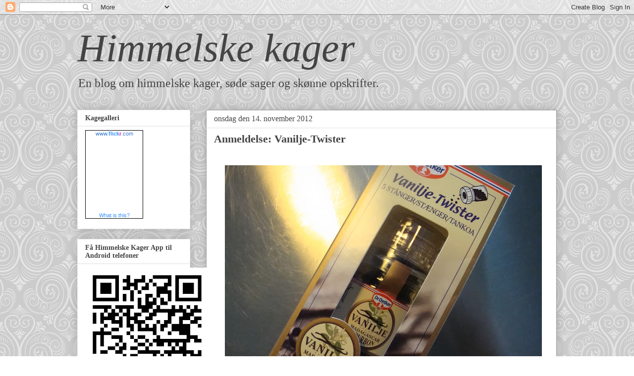

--- FILE ---
content_type: text/html; charset=UTF-8
request_url: https://himmelske-kager.blogspot.com/2012/11/anmeldelse-vanilje-twister.html
body_size: 28399
content:
<!DOCTYPE html>
<html class='v2' dir='ltr' lang='da'>
<head>
<link href='https://www.blogger.com/static/v1/widgets/335934321-css_bundle_v2.css' rel='stylesheet' type='text/css'/>
<meta content='width=1100' name='viewport'/>
<meta content='text/html; charset=UTF-8' http-equiv='Content-Type'/>
<meta content='blogger' name='generator'/>
<link href='https://himmelske-kager.blogspot.com/favicon.ico' rel='icon' type='image/x-icon'/>
<link href='http://himmelske-kager.blogspot.com/2012/11/anmeldelse-vanilje-twister.html' rel='canonical'/>
<link rel="alternate" type="application/atom+xml" title="Himmelske kager - Atom" href="https://himmelske-kager.blogspot.com/feeds/posts/default" />
<link rel="alternate" type="application/rss+xml" title="Himmelske kager - RSS" href="https://himmelske-kager.blogspot.com/feeds/posts/default?alt=rss" />
<link rel="service.post" type="application/atom+xml" title="Himmelske kager - Atom" href="https://www.blogger.com/feeds/2629175011016029900/posts/default" />

<link rel="alternate" type="application/atom+xml" title="Himmelske kager - Atom" href="https://himmelske-kager.blogspot.com/feeds/235862893997026925/comments/default" />
<!--Can't find substitution for tag [blog.ieCssRetrofitLinks]-->
<link href='https://blogger.googleusercontent.com/img/b/R29vZ2xl/AVvXsEjmt0QNK85CfVRlmiYdVdAu4G9Xe9W5fS5SBOtC1d86hdExlADBhsrbkKRJEjMQjCZ-i4tMwI99-_MdBjpeKn00P5_K6N9ZBc9h0u_5iPotkdw-XaDGqAGGqjFpyoTtzOdbQUeEgbtT3Oc/s640/DSC05525.JPG' rel='image_src'/>
<meta content='http://himmelske-kager.blogspot.com/2012/11/anmeldelse-vanilje-twister.html' property='og:url'/>
<meta content='Anmeldelse: Vanilje-Twister' property='og:title'/>
<meta content='   Jeg har prøvet den nye vaniljetwister fra Dr. Oetker, som jeg har fået tilsendt fra dem. Produktet er dermed sponsoreret, men anmeldelsen...' property='og:description'/>
<meta content='https://blogger.googleusercontent.com/img/b/R29vZ2xl/AVvXsEjmt0QNK85CfVRlmiYdVdAu4G9Xe9W5fS5SBOtC1d86hdExlADBhsrbkKRJEjMQjCZ-i4tMwI99-_MdBjpeKn00P5_K6N9ZBc9h0u_5iPotkdw-XaDGqAGGqjFpyoTtzOdbQUeEgbtT3Oc/w1200-h630-p-k-no-nu/DSC05525.JPG' property='og:image'/>
<title>Himmelske kager: Anmeldelse: Vanilje-Twister</title>
<style id='page-skin-1' type='text/css'><!--
/*
-----------------------------------------------
Blogger Template Style
Name:     Awesome Inc.
Designer: Tina Chen
URL:      tinachen.org
----------------------------------------------- */
/* Content
----------------------------------------------- */
body {
font: normal normal 13px Georgia, Utopia, 'Palatino Linotype', Palatino, serif;
color: #444444;
background: #eeeeee url(//themes.googleusercontent.com/image?id=0BwVBOzw_-hbMNjdhZTQ5ZjMtOTUzOS00ZDRjLTk4YWEtYWFjMDUxYmFmODFj) repeat scroll top center /* Credit: enjoynz (http://www.istockphoto.com/googleimages.php?id=5848437&platform=blogger) */;
}
html body .content-outer {
min-width: 0;
max-width: 100%;
width: 100%;
}
a:link {
text-decoration: none;
color: #3778cd;
}
a:visited {
text-decoration: none;
color: #3778cd;
}
a:hover {
text-decoration: underline;
color: #3778cd;
}
.body-fauxcolumn-outer .cap-top {
position: absolute;
z-index: 1;
height: 276px;
width: 100%;
background: transparent none repeat-x scroll top left;
_background-image: none;
}
/* Columns
----------------------------------------------- */
.content-inner {
padding: 0;
}
.header-inner .section {
margin: 0 16px;
}
.tabs-inner .section {
margin: 0 16px;
}
.main-inner {
padding-top: 30px;
}
.main-inner .column-center-inner,
.main-inner .column-left-inner,
.main-inner .column-right-inner {
padding: 0 5px;
}
*+html body .main-inner .column-center-inner {
margin-top: -30px;
}
#layout .main-inner .column-center-inner {
margin-top: 0;
}
/* Header
----------------------------------------------- */
.header-outer {
margin: 0 0 0 0;
background: transparent none repeat scroll 0 0;
}
.Header h1 {
font: italic normal 80px Georgia, Utopia, 'Palatino Linotype', Palatino, serif;
color: #444444;
text-shadow: 0 0 -1px #000000;
}
.Header h1 a {
color: #444444;
}
.Header .description {
font: normal normal 24px Georgia, Utopia, 'Palatino Linotype', Palatino, serif;
color: #444444;
}
.header-inner .Header .titlewrapper,
.header-inner .Header .descriptionwrapper {
padding-left: 0;
padding-right: 0;
margin-bottom: 0;
}
.header-inner .Header .titlewrapper {
padding-top: 22px;
}
/* Tabs
----------------------------------------------- */
.tabs-outer {
overflow: hidden;
position: relative;
background: #eeeeee url(//www.blogblog.com/1kt/awesomeinc/tabs_gradient_light.png) repeat scroll 0 0;
}
#layout .tabs-outer {
overflow: visible;
}
.tabs-cap-top, .tabs-cap-bottom {
position: absolute;
width: 100%;
border-top: 1px solid #999999;
}
.tabs-cap-bottom {
bottom: 0;
}
.tabs-inner .widget li a {
display: inline-block;
margin: 0;
padding: .6em 1.5em;
font: normal bold 14px Georgia, Utopia, 'Palatino Linotype', Palatino, serif;
color: #444444;
border-top: 1px solid #999999;
border-bottom: 1px solid #999999;
border-left: 1px solid #999999;
height: 16px;
line-height: 16px;
}
.tabs-inner .widget li:last-child a {
border-right: 1px solid #999999;
}
.tabs-inner .widget li.selected a, .tabs-inner .widget li a:hover {
background: #666666 url(//www.blogblog.com/1kt/awesomeinc/tabs_gradient_light.png) repeat-x scroll 0 -100px;
color: #ffffff;
}
/* Headings
----------------------------------------------- */
h2 {
font: normal bold 14px Georgia, Utopia, 'Palatino Linotype', Palatino, serif;
color: #444444;
}
/* Widgets
----------------------------------------------- */
.main-inner .section {
margin: 0 27px;
padding: 0;
}
.main-inner .column-left-outer,
.main-inner .column-right-outer {
margin-top: 0;
}
#layout .main-inner .column-left-outer,
#layout .main-inner .column-right-outer {
margin-top: 0;
}
.main-inner .column-left-inner,
.main-inner .column-right-inner {
background: transparent none repeat 0 0;
-moz-box-shadow: 0 0 0 rgba(0, 0, 0, .2);
-webkit-box-shadow: 0 0 0 rgba(0, 0, 0, .2);
-goog-ms-box-shadow: 0 0 0 rgba(0, 0, 0, .2);
box-shadow: 0 0 0 rgba(0, 0, 0, .2);
-moz-border-radius: 0;
-webkit-border-radius: 0;
-goog-ms-border-radius: 0;
border-radius: 0;
}
#layout .main-inner .column-left-inner,
#layout .main-inner .column-right-inner {
margin-top: 0;
}
.sidebar .widget {
font: normal normal 14px Georgia, Utopia, 'Palatino Linotype', Palatino, serif;
color: #444444;
}
.sidebar .widget a:link {
color: #3778cd;
}
.sidebar .widget a:visited {
color: #3778cd;
}
.sidebar .widget a:hover {
color: #3778cd;
}
.sidebar .widget h2 {
text-shadow: 0 0 -1px #000000;
}
.main-inner .widget {
background-color: #ffffff;
border: 1px solid #eeeeee;
padding: 0 15px 15px;
margin: 20px -16px;
-moz-box-shadow: 0 0 20px rgba(0, 0, 0, .2);
-webkit-box-shadow: 0 0 20px rgba(0, 0, 0, .2);
-goog-ms-box-shadow: 0 0 20px rgba(0, 0, 0, .2);
box-shadow: 0 0 20px rgba(0, 0, 0, .2);
-moz-border-radius: 0;
-webkit-border-radius: 0;
-goog-ms-border-radius: 0;
border-radius: 0;
}
.main-inner .widget h2 {
margin: 0 -15px;
padding: .6em 15px .5em;
border-bottom: 1px solid #eeeeee;
}
.footer-inner .widget h2 {
padding: 0 0 .4em;
border-bottom: 1px solid #eeeeee;
}
.main-inner .widget h2 + div, .footer-inner .widget h2 + div {
border-top: 1px solid #eeeeee;
padding-top: 8px;
}
.main-inner .widget .widget-content {
margin: 0 -15px;
padding: 7px 15px 0;
}
.main-inner .widget ul, .main-inner .widget #ArchiveList ul.flat {
margin: -8px -15px 0;
padding: 0;
list-style: none;
}
.main-inner .widget #ArchiveList {
margin: -8px 0 0;
}
.main-inner .widget ul li, .main-inner .widget #ArchiveList ul.flat li {
padding: .5em 15px;
text-indent: 0;
color: #666666;
border-top: 1px solid #eeeeee;
border-bottom: 1px solid #eeeeee;
}
.main-inner .widget #ArchiveList ul li {
padding-top: .25em;
padding-bottom: .25em;
}
.main-inner .widget ul li:first-child, .main-inner .widget #ArchiveList ul.flat li:first-child {
border-top: none;
}
.main-inner .widget ul li:last-child, .main-inner .widget #ArchiveList ul.flat li:last-child {
border-bottom: none;
}
.post-body {
position: relative;
}
.main-inner .widget .post-body ul {
padding: 0 2.5em;
margin: .5em 0;
list-style: disc;
}
.main-inner .widget .post-body ul li {
padding: 0.25em 0;
margin-bottom: .25em;
color: #444444;
border: none;
}
.footer-inner .widget ul {
padding: 0;
list-style: none;
}
.widget .zippy {
color: #666666;
}
/* Posts
----------------------------------------------- */
body .main-inner .Blog {
padding: 0;
margin-bottom: 1em;
background-color: transparent;
border: none;
-moz-box-shadow: 0 0 0 rgba(0, 0, 0, 0);
-webkit-box-shadow: 0 0 0 rgba(0, 0, 0, 0);
-goog-ms-box-shadow: 0 0 0 rgba(0, 0, 0, 0);
box-shadow: 0 0 0 rgba(0, 0, 0, 0);
}
.main-inner .section:last-child .Blog:last-child {
padding: 0;
margin-bottom: 1em;
}
.main-inner .widget h2.date-header {
margin: 0 -15px 1px;
padding: 0 0 0 0;
font: normal normal 16px Georgia, Utopia, 'Palatino Linotype', Palatino, serif;
color: #444444;
background: transparent none no-repeat scroll top left;
border-top: 0 solid #eeeeee;
border-bottom: 1px solid #eeeeee;
-moz-border-radius-topleft: 0;
-moz-border-radius-topright: 0;
-webkit-border-top-left-radius: 0;
-webkit-border-top-right-radius: 0;
border-top-left-radius: 0;
border-top-right-radius: 0;
position: static;
bottom: 100%;
right: 15px;
text-shadow: 0 0 -1px #000000;
}
.main-inner .widget h2.date-header span {
font: normal normal 16px Georgia, Utopia, 'Palatino Linotype', Palatino, serif;
display: block;
padding: .5em 15px;
border-left: 0 solid #eeeeee;
border-right: 0 solid #eeeeee;
}
.date-outer {
position: relative;
margin: 30px 0 20px;
padding: 0 15px;
background-color: #ffffff;
border: 1px solid #999999;
-moz-box-shadow: 0 0 20px rgba(0, 0, 0, .2);
-webkit-box-shadow: 0 0 20px rgba(0, 0, 0, .2);
-goog-ms-box-shadow: 0 0 20px rgba(0, 0, 0, .2);
box-shadow: 0 0 20px rgba(0, 0, 0, .2);
-moz-border-radius: 0;
-webkit-border-radius: 0;
-goog-ms-border-radius: 0;
border-radius: 0;
}
.date-outer:first-child {
margin-top: 0;
}
.date-outer:last-child {
margin-bottom: 20px;
-moz-border-radius-bottomleft: 0;
-moz-border-radius-bottomright: 0;
-webkit-border-bottom-left-radius: 0;
-webkit-border-bottom-right-radius: 0;
-goog-ms-border-bottom-left-radius: 0;
-goog-ms-border-bottom-right-radius: 0;
border-bottom-left-radius: 0;
border-bottom-right-radius: 0;
}
.date-posts {
margin: 0 -15px;
padding: 0 15px;
clear: both;
}
.post-outer, .inline-ad {
border-top: 1px solid #999999;
margin: 0 -15px;
padding: 15px 15px;
}
.post-outer {
padding-bottom: 10px;
}
.post-outer:first-child {
padding-top: 0;
border-top: none;
}
.post-outer:last-child, .inline-ad:last-child {
border-bottom: none;
}
.post-body {
position: relative;
}
.post-body img {
padding: 8px;
background: transparent;
border: 1px solid transparent;
-moz-box-shadow: 0 0 0 rgba(0, 0, 0, .2);
-webkit-box-shadow: 0 0 0 rgba(0, 0, 0, .2);
box-shadow: 0 0 0 rgba(0, 0, 0, .2);
-moz-border-radius: 0;
-webkit-border-radius: 0;
border-radius: 0;
}
h3.post-title, h4 {
font: normal bold 22px Georgia, Utopia, 'Palatino Linotype', Palatino, serif;
color: #444444;
}
h3.post-title a {
font: normal bold 22px Georgia, Utopia, 'Palatino Linotype', Palatino, serif;
color: #444444;
}
h3.post-title a:hover {
color: #3778cd;
text-decoration: underline;
}
.post-header {
margin: 0 0 1em;
}
.post-body {
line-height: 1.4;
}
.post-outer h2 {
color: #444444;
}
.post-footer {
margin: 1.5em 0 0;
}
#blog-pager {
padding: 15px;
font-size: 120%;
background-color: #ffffff;
border: 1px solid #eeeeee;
-moz-box-shadow: 0 0 20px rgba(0, 0, 0, .2);
-webkit-box-shadow: 0 0 20px rgba(0, 0, 0, .2);
-goog-ms-box-shadow: 0 0 20px rgba(0, 0, 0, .2);
box-shadow: 0 0 20px rgba(0, 0, 0, .2);
-moz-border-radius: 0;
-webkit-border-radius: 0;
-goog-ms-border-radius: 0;
border-radius: 0;
-moz-border-radius-topleft: 0;
-moz-border-radius-topright: 0;
-webkit-border-top-left-radius: 0;
-webkit-border-top-right-radius: 0;
-goog-ms-border-top-left-radius: 0;
-goog-ms-border-top-right-radius: 0;
border-top-left-radius: 0;
border-top-right-radius-topright: 0;
margin-top: 1em;
}
.blog-feeds, .post-feeds {
margin: 1em 0;
text-align: center;
color: #444444;
}
.blog-feeds a, .post-feeds a {
color: #3778cd;
}
.blog-feeds a:visited, .post-feeds a:visited {
color: #3778cd;
}
.blog-feeds a:hover, .post-feeds a:hover {
color: #3778cd;
}
.post-outer .comments {
margin-top: 2em;
}
/* Comments
----------------------------------------------- */
.comments .comments-content .icon.blog-author {
background-repeat: no-repeat;
background-image: url([data-uri]);
}
.comments .comments-content .loadmore a {
border-top: 1px solid #999999;
border-bottom: 1px solid #999999;
}
.comments .continue {
border-top: 2px solid #999999;
}
/* Footer
----------------------------------------------- */
.footer-outer {
margin: -20px 0 -1px;
padding: 20px 0 0;
color: #444444;
overflow: hidden;
}
.footer-fauxborder-left {
border-top: 1px solid #eeeeee;
background: #ffffff none repeat scroll 0 0;
-moz-box-shadow: 0 0 20px rgba(0, 0, 0, .2);
-webkit-box-shadow: 0 0 20px rgba(0, 0, 0, .2);
-goog-ms-box-shadow: 0 0 20px rgba(0, 0, 0, .2);
box-shadow: 0 0 20px rgba(0, 0, 0, .2);
margin: 0 -20px;
}
/* Mobile
----------------------------------------------- */
body.mobile {
background-size: auto;
}
.mobile .body-fauxcolumn-outer {
background: transparent none repeat scroll top left;
}
*+html body.mobile .main-inner .column-center-inner {
margin-top: 0;
}
.mobile .main-inner .widget {
padding: 0 0 15px;
}
.mobile .main-inner .widget h2 + div,
.mobile .footer-inner .widget h2 + div {
border-top: none;
padding-top: 0;
}
.mobile .footer-inner .widget h2 {
padding: 0.5em 0;
border-bottom: none;
}
.mobile .main-inner .widget .widget-content {
margin: 0;
padding: 7px 0 0;
}
.mobile .main-inner .widget ul,
.mobile .main-inner .widget #ArchiveList ul.flat {
margin: 0 -15px 0;
}
.mobile .main-inner .widget h2.date-header {
right: 0;
}
.mobile .date-header span {
padding: 0.4em 0;
}
.mobile .date-outer:first-child {
margin-bottom: 0;
border: 1px solid #999999;
-moz-border-radius-topleft: 0;
-moz-border-radius-topright: 0;
-webkit-border-top-left-radius: 0;
-webkit-border-top-right-radius: 0;
-goog-ms-border-top-left-radius: 0;
-goog-ms-border-top-right-radius: 0;
border-top-left-radius: 0;
border-top-right-radius: 0;
}
.mobile .date-outer {
border-color: #999999;
border-width: 0 1px 1px;
}
.mobile .date-outer:last-child {
margin-bottom: 0;
}
.mobile .main-inner {
padding: 0;
}
.mobile .header-inner .section {
margin: 0;
}
.mobile .post-outer, .mobile .inline-ad {
padding: 5px 0;
}
.mobile .tabs-inner .section {
margin: 0 10px;
}
.mobile .main-inner .widget h2 {
margin: 0;
padding: 0;
}
.mobile .main-inner .widget h2.date-header span {
padding: 0;
}
.mobile .main-inner .widget .widget-content {
margin: 0;
padding: 7px 0 0;
}
.mobile #blog-pager {
border: 1px solid transparent;
background: #ffffff none repeat scroll 0 0;
}
.mobile .main-inner .column-left-inner,
.mobile .main-inner .column-right-inner {
background: transparent none repeat 0 0;
-moz-box-shadow: none;
-webkit-box-shadow: none;
-goog-ms-box-shadow: none;
box-shadow: none;
}
.mobile .date-posts {
margin: 0;
padding: 0;
}
.mobile .footer-fauxborder-left {
margin: 0;
border-top: inherit;
}
.mobile .main-inner .section:last-child .Blog:last-child {
margin-bottom: 0;
}
.mobile-index-contents {
color: #444444;
}
.mobile .mobile-link-button {
background: #3778cd url(//www.blogblog.com/1kt/awesomeinc/tabs_gradient_light.png) repeat scroll 0 0;
}
.mobile-link-button a:link, .mobile-link-button a:visited {
color: #ffffff;
}
.mobile .tabs-inner .PageList .widget-content {
background: transparent;
border-top: 1px solid;
border-color: #999999;
color: #444444;
}
.mobile .tabs-inner .PageList .widget-content .pagelist-arrow {
border-left: 1px solid #999999;
}

--></style>
<style id='template-skin-1' type='text/css'><!--
body {
min-width: 1000px;
}
.content-outer, .content-fauxcolumn-outer, .region-inner {
min-width: 1000px;
max-width: 1000px;
_width: 1000px;
}
.main-inner .columns {
padding-left: 260px;
padding-right: 0px;
}
.main-inner .fauxcolumn-center-outer {
left: 260px;
right: 0px;
/* IE6 does not respect left and right together */
_width: expression(this.parentNode.offsetWidth -
parseInt("260px") -
parseInt("0px") + 'px');
}
.main-inner .fauxcolumn-left-outer {
width: 260px;
}
.main-inner .fauxcolumn-right-outer {
width: 0px;
}
.main-inner .column-left-outer {
width: 260px;
right: 100%;
margin-left: -260px;
}
.main-inner .column-right-outer {
width: 0px;
margin-right: -0px;
}
#layout {
min-width: 0;
}
#layout .content-outer {
min-width: 0;
width: 800px;
}
#layout .region-inner {
min-width: 0;
width: auto;
}
body#layout div.add_widget {
padding: 8px;
}
body#layout div.add_widget a {
margin-left: 32px;
}
--></style>
<style>
    body {background-image:url(\/\/themes.googleusercontent.com\/image?id=0BwVBOzw_-hbMNjdhZTQ5ZjMtOTUzOS00ZDRjLTk4YWEtYWFjMDUxYmFmODFj);}
    
@media (max-width: 200px) { body {background-image:url(\/\/themes.googleusercontent.com\/image?id=0BwVBOzw_-hbMNjdhZTQ5ZjMtOTUzOS00ZDRjLTk4YWEtYWFjMDUxYmFmODFj&options=w200);}}
@media (max-width: 400px) and (min-width: 201px) { body {background-image:url(\/\/themes.googleusercontent.com\/image?id=0BwVBOzw_-hbMNjdhZTQ5ZjMtOTUzOS00ZDRjLTk4YWEtYWFjMDUxYmFmODFj&options=w400);}}
@media (max-width: 800px) and (min-width: 401px) { body {background-image:url(\/\/themes.googleusercontent.com\/image?id=0BwVBOzw_-hbMNjdhZTQ5ZjMtOTUzOS00ZDRjLTk4YWEtYWFjMDUxYmFmODFj&options=w800);}}
@media (max-width: 1200px) and (min-width: 801px) { body {background-image:url(\/\/themes.googleusercontent.com\/image?id=0BwVBOzw_-hbMNjdhZTQ5ZjMtOTUzOS00ZDRjLTk4YWEtYWFjMDUxYmFmODFj&options=w1200);}}
/* Last tag covers anything over one higher than the previous max-size cap. */
@media (min-width: 1201px) { body {background-image:url(\/\/themes.googleusercontent.com\/image?id=0BwVBOzw_-hbMNjdhZTQ5ZjMtOTUzOS00ZDRjLTk4YWEtYWFjMDUxYmFmODFj&options=w1600);}}
  </style>
<link href='https://www.blogger.com/dyn-css/authorization.css?targetBlogID=2629175011016029900&amp;zx=9cc49da3-b37b-4ce6-97d9-aeb3bb49fdb4' media='none' onload='if(media!=&#39;all&#39;)media=&#39;all&#39;' rel='stylesheet'/><noscript><link href='https://www.blogger.com/dyn-css/authorization.css?targetBlogID=2629175011016029900&amp;zx=9cc49da3-b37b-4ce6-97d9-aeb3bb49fdb4' rel='stylesheet'/></noscript>
<meta name='google-adsense-platform-account' content='ca-host-pub-1556223355139109'/>
<meta name='google-adsense-platform-domain' content='blogspot.com'/>

</head>
<body class='loading variant-light'>
<div class='navbar section' id='navbar' name='Navigationslinje'><div class='widget Navbar' data-version='1' id='Navbar1'><script type="text/javascript">
    function setAttributeOnload(object, attribute, val) {
      if(window.addEventListener) {
        window.addEventListener('load',
          function(){ object[attribute] = val; }, false);
      } else {
        window.attachEvent('onload', function(){ object[attribute] = val; });
      }
    }
  </script>
<div id="navbar-iframe-container"></div>
<script type="text/javascript" src="https://apis.google.com/js/platform.js"></script>
<script type="text/javascript">
      gapi.load("gapi.iframes:gapi.iframes.style.bubble", function() {
        if (gapi.iframes && gapi.iframes.getContext) {
          gapi.iframes.getContext().openChild({
              url: 'https://www.blogger.com/navbar/2629175011016029900?po\x3d235862893997026925\x26origin\x3dhttps://himmelske-kager.blogspot.com',
              where: document.getElementById("navbar-iframe-container"),
              id: "navbar-iframe"
          });
        }
      });
    </script><script type="text/javascript">
(function() {
var script = document.createElement('script');
script.type = 'text/javascript';
script.src = '//pagead2.googlesyndication.com/pagead/js/google_top_exp.js';
var head = document.getElementsByTagName('head')[0];
if (head) {
head.appendChild(script);
}})();
</script>
</div></div>
<div class='body-fauxcolumns'>
<div class='fauxcolumn-outer body-fauxcolumn-outer'>
<div class='cap-top'>
<div class='cap-left'></div>
<div class='cap-right'></div>
</div>
<div class='fauxborder-left'>
<div class='fauxborder-right'></div>
<div class='fauxcolumn-inner'>
</div>
</div>
<div class='cap-bottom'>
<div class='cap-left'></div>
<div class='cap-right'></div>
</div>
</div>
</div>
<div class='content'>
<div class='content-fauxcolumns'>
<div class='fauxcolumn-outer content-fauxcolumn-outer'>
<div class='cap-top'>
<div class='cap-left'></div>
<div class='cap-right'></div>
</div>
<div class='fauxborder-left'>
<div class='fauxborder-right'></div>
<div class='fauxcolumn-inner'>
</div>
</div>
<div class='cap-bottom'>
<div class='cap-left'></div>
<div class='cap-right'></div>
</div>
</div>
</div>
<div class='content-outer'>
<div class='content-cap-top cap-top'>
<div class='cap-left'></div>
<div class='cap-right'></div>
</div>
<div class='fauxborder-left content-fauxborder-left'>
<div class='fauxborder-right content-fauxborder-right'></div>
<div class='content-inner'>
<header>
<div class='header-outer'>
<div class='header-cap-top cap-top'>
<div class='cap-left'></div>
<div class='cap-right'></div>
</div>
<div class='fauxborder-left header-fauxborder-left'>
<div class='fauxborder-right header-fauxborder-right'></div>
<div class='region-inner header-inner'>
<div class='header section' id='header' name='Overskrift'><div class='widget Header' data-version='1' id='Header1'>
<div id='header-inner'>
<div class='titlewrapper'>
<h1 class='title'>
<a href='https://himmelske-kager.blogspot.com/'>
Himmelske kager
</a>
</h1>
</div>
<div class='descriptionwrapper'>
<p class='description'><span>En blog om himmelske kager, søde sager og skønne opskrifter.</span></p>
</div>
</div>
</div></div>
</div>
</div>
<div class='header-cap-bottom cap-bottom'>
<div class='cap-left'></div>
<div class='cap-right'></div>
</div>
</div>
</header>
<div class='tabs-outer'>
<div class='tabs-cap-top cap-top'>
<div class='cap-left'></div>
<div class='cap-right'></div>
</div>
<div class='fauxborder-left tabs-fauxborder-left'>
<div class='fauxborder-right tabs-fauxborder-right'></div>
<div class='region-inner tabs-inner'>
<div class='tabs no-items section' id='crosscol' name='Felt over alle kolonner'></div>
<div class='tabs no-items section' id='crosscol-overflow' name='Cross-Column 2'></div>
</div>
</div>
<div class='tabs-cap-bottom cap-bottom'>
<div class='cap-left'></div>
<div class='cap-right'></div>
</div>
</div>
<div class='main-outer'>
<div class='main-cap-top cap-top'>
<div class='cap-left'></div>
<div class='cap-right'></div>
</div>
<div class='fauxborder-left main-fauxborder-left'>
<div class='fauxborder-right main-fauxborder-right'></div>
<div class='region-inner main-inner'>
<div class='columns fauxcolumns'>
<div class='fauxcolumn-outer fauxcolumn-center-outer'>
<div class='cap-top'>
<div class='cap-left'></div>
<div class='cap-right'></div>
</div>
<div class='fauxborder-left'>
<div class='fauxborder-right'></div>
<div class='fauxcolumn-inner'>
</div>
</div>
<div class='cap-bottom'>
<div class='cap-left'></div>
<div class='cap-right'></div>
</div>
</div>
<div class='fauxcolumn-outer fauxcolumn-left-outer'>
<div class='cap-top'>
<div class='cap-left'></div>
<div class='cap-right'></div>
</div>
<div class='fauxborder-left'>
<div class='fauxborder-right'></div>
<div class='fauxcolumn-inner'>
</div>
</div>
<div class='cap-bottom'>
<div class='cap-left'></div>
<div class='cap-right'></div>
</div>
</div>
<div class='fauxcolumn-outer fauxcolumn-right-outer'>
<div class='cap-top'>
<div class='cap-left'></div>
<div class='cap-right'></div>
</div>
<div class='fauxborder-left'>
<div class='fauxborder-right'></div>
<div class='fauxcolumn-inner'>
</div>
</div>
<div class='cap-bottom'>
<div class='cap-left'></div>
<div class='cap-right'></div>
</div>
</div>
<!-- corrects IE6 width calculation -->
<div class='columns-inner'>
<div class='column-center-outer'>
<div class='column-center-inner'>
<div class='main section' id='main' name='Hovedsektion'><div class='widget Blog' data-version='1' id='Blog1'>
<div class='blog-posts hfeed'>

          <div class="date-outer">
        
<h2 class='date-header'><span>onsdag den 14. november 2012</span></h2>

          <div class="date-posts">
        
<div class='post-outer'>
<div class='post hentry'>
<a name='235862893997026925'></a>
<h3 class='post-title entry-title'>
Anmeldelse: Vanilje-Twister
</h3>
<div class='post-header'>
<div class='post-header-line-1'></div>
</div>
<div class='post-body entry-content' id='post-body-235862893997026925'>
<br />
<div class="separator" style="clear: both; text-align: center;">
<a href="https://blogger.googleusercontent.com/img/b/R29vZ2xl/AVvXsEjmt0QNK85CfVRlmiYdVdAu4G9Xe9W5fS5SBOtC1d86hdExlADBhsrbkKRJEjMQjCZ-i4tMwI99-_MdBjpeKn00P5_K6N9ZBc9h0u_5iPotkdw-XaDGqAGGqjFpyoTtzOdbQUeEgbtT3Oc/s1600/DSC05525.JPG" imageanchor="1" style="margin-left: 1em; margin-right: 1em;"><img border="0" height="480" nea="true" src="https://blogger.googleusercontent.com/img/b/R29vZ2xl/AVvXsEjmt0QNK85CfVRlmiYdVdAu4G9Xe9W5fS5SBOtC1d86hdExlADBhsrbkKRJEjMQjCZ-i4tMwI99-_MdBjpeKn00P5_K6N9ZBc9h0u_5iPotkdw-XaDGqAGGqjFpyoTtzOdbQUeEgbtT3Oc/s640/DSC05525.JPG" width="640" /></a></div>
Jeg har prøvet den nye vaniljetwister fra Dr. Oetker, som jeg har fået tilsendt fra dem. Produktet er dermed sponsoreret, men anmeldelsen er et udtryk for mine oplevelser og min mening om produktet. <br />
<br />
Vaniljetwisteren består af en kværn, hvori der ligger 5 bourbon vaniljestænger fra Madagascar. Stængerne er tørrede og klippet i mindre stykker. &#189; tsk kværnet vanilje svarer til 1 skrabet almindelig vaniljestang.<br />
<br />
<br />
<div class="separator" style="clear: both; text-align: center;">
<a href="https://blogger.googleusercontent.com/img/b/R29vZ2xl/AVvXsEh3C2g0Gq5ax96tG_RnYgEV0f29lNXVDgEIWvYg6vnUQP054eLL97zl4Gkxz7xeiwyDPA5zhsQjeeu_jWrL9pFoVniR-4rTA4Dyddd7QVV39P4L5DZsm4o-y8PSLW8S5s5A2INqY6YxVv8/s1600/DSC05526.JPG" imageanchor="1" style="margin-left: 1em; margin-right: 1em;"><img border="0" height="480" nea="true" src="https://blogger.googleusercontent.com/img/b/R29vZ2xl/AVvXsEh3C2g0Gq5ax96tG_RnYgEV0f29lNXVDgEIWvYg6vnUQP054eLL97zl4Gkxz7xeiwyDPA5zhsQjeeu_jWrL9pFoVniR-4rTA4Dyddd7QVV39P4L5DZsm4o-y8PSLW8S5s5A2INqY6YxVv8/s640/DSC05526.JPG" width="640" /></a></div>
Jeg hældte nogle af de tørrede stænger ud og der er ingen tvivl om, at det er hele fyldte vaniljestænger, der er brugt. Jeg havde måske frygtet, at der var anvendt tomme&nbsp;stænger. <br />
<br />
<br />
<div class="separator" style="clear: both; text-align: center;">
<a href="https://blogger.googleusercontent.com/img/b/R29vZ2xl/AVvXsEih81nBOuGyWC3tIKw0bVIp790pgxOyDU4S7k-EXc33I8uiOKo9AtJKovQujS7ucmWrUM7FqgUAvEAeaaqAjUFHOVBFl2wmX5FzrvaFLzDBmmPeFV40d6WdZidKXUPUogqaOqjLELIuDgs/s1600/DSC05527.JPG" imageanchor="1" style="margin-left: 1em; margin-right: 1em;"><img border="0" height="480" nea="true" src="https://blogger.googleusercontent.com/img/b/R29vZ2xl/AVvXsEih81nBOuGyWC3tIKw0bVIp790pgxOyDU4S7k-EXc33I8uiOKo9AtJKovQujS7ucmWrUM7FqgUAvEAeaaqAjUFHOVBFl2wmX5FzrvaFLzDBmmPeFV40d6WdZidKXUPUogqaOqjLELIuDgs/s640/DSC05527.JPG" width="640" /></a></div>
Twisteren er nem at bruge og der kommer kværnet vanilje ud med det samme. Duften er god. Da man jo kværner både stang og korn kommer der naturlig nok en del "fnuller" med ud over vaniljekorn. Det generer ikke mig, hvis det skal i bagværk eller f.eks <a href="http://himmelske-kager.blogspot.dk/2009/12/verdens-bedste-vaniljekranse.html">vaniljekranse</a>, hvor jeg selv plejer at blende hele vaniljestænger. Det giver en god kraftig vaniljesmag at bruge både stænger og korn. <br />
<br />
<br />
<div class="separator" style="clear: both; text-align: center;">
<a href="https://blogger.googleusercontent.com/img/b/R29vZ2xl/AVvXsEjsUzRdfP-PBXwVnEmSjP8ndHb00vVKly-K2ioc8PMQaQ2VGG2dYHDmsW04oQNzL5sGOxM9QdzEZuCF85ZsobHk-0j-BWM0q6CEA7TbXCwatQW2C2rb3I6MANXYKEe8pCanabtrQWvaeWk/s1600/DSC05528.JPG" imageanchor="1" style="margin-left: 1em; margin-right: 1em;"><img border="0" height="480" nea="true" src="https://blogger.googleusercontent.com/img/b/R29vZ2xl/AVvXsEjsUzRdfP-PBXwVnEmSjP8ndHb00vVKly-K2ioc8PMQaQ2VGG2dYHDmsW04oQNzL5sGOxM9QdzEZuCF85ZsobHk-0j-BWM0q6CEA7TbXCwatQW2C2rb3I6MANXYKEe8pCanabtrQWvaeWk/s640/DSC05528.JPG" width="640" /></a></div>
Jeg blandede noget kværnet vanilje med sukker og det smagte godt af vanilje. <br />
<br />
Min vurdering af produktet er:<br />
<ul>
<li>Super god idé at lave et produkt, hvor både stang og korn anvendes. Det giver en god og kraftig smag</li>
<li>Nem nem måde at lave sit eget vaniljesukker på. Kværn noget vanilje direkte i sukkeret.</li>
<li>Brug produktet i kager og i dit eget hjemmelavede vaniljesukker. </li>
<li>Jeg vil <u>ikke </u>anvende produktet i is, cremer eller andre ting hvor jeg gerne vil se vaniljekornene alene&nbsp;uden fnuller.</li>
</ul>
Jeg forventer at bruge den nye twister, når jeg laver vaniljesukker og bruge det i kager. Men ellers vil jeg stadig anvende vaniljekorn fra gode dejlige fede&nbsp;vaniljestænger, som jeg køber hos <a href="http://www.vaniljimporten.se/sv/">Vaniljimporten</a>&nbsp;(svensk hjemmeside, der sender vaniljen superhurtigt uden fragt).<br />
<br />
Se iøvrigt mit indlæg om <a href="http://himmelske-kager.blogspot.dk/2011/08/vanilje-i-alle-afskygninger.html">Vanilje</a> - et indlæg, hvor jeg viser alle mulige forskellige typer vaniljeprodukter. 
<div style='clear: both;'></div>
</div>
<div class='post-footer'>
<script src="//cdn.printfriendly.com/printfriendly.js" type="text/javascript"></script><a class='printfriendly' href='http://www.printfriendly.com' onclick='window.print(); return false;' style=' color:#6D9F00; text-decoration:none;' title='Printer Friendly and PDF'><img alt="Print Friendly and PDF" src="https://lh3.googleusercontent.com/blogger_img_proxy/AEn0k_t4utDiHHLvtDHAjLB6chi05IayPdzI2qcjMz7kkMgbc6mUttfuV_Sj7DIieZZi0r3CQ8a4sisO4R-9eAjCERyxzDjn2O-DvDrTxXWrZg=s0-d" style="border:none;"></a>
<div class='post-footer-line post-footer-line-1'><span class='post-author vcard'>
Indsendt af
<span class='fn'>Camilla (Himmelske Kager)</span>
</span>
<span class='post-timestamp'>
kl.
<a class='timestamp-link' href='https://himmelske-kager.blogspot.com/2012/11/anmeldelse-vanilje-twister.html' rel='bookmark' title='permanent link'><abbr class='published' title='2012-11-14T16:23:00+01:00'>16.23</abbr></a>
</span>
<span class='post-comment-link'>
</span>
<span class='post-icons'>
<span class='item-action'>
<a href='https://www.blogger.com/email-post/2629175011016029900/235862893997026925' title='Send opslag med mail'>
<img alt="" class="icon-action" height="13" src="//img1.blogblog.com/img/icon18_email.gif" width="18">
</a>
</span>
<span class='item-control blog-admin pid-902491581'>
<a href='https://www.blogger.com/post-edit.g?blogID=2629175011016029900&postID=235862893997026925&from=pencil' title='Rediger opslag'>
<img alt='' class='icon-action' height='18' src='https://resources.blogblog.com/img/icon18_edit_allbkg.gif' width='18'/>
</a>
</span>
</span>
<div class='post-share-buttons goog-inline-block'>
<a class='goog-inline-block share-button sb-email' href='https://www.blogger.com/share-post.g?blogID=2629175011016029900&postID=235862893997026925&target=email' target='_blank' title='Send med mail'><span class='share-button-link-text'>Send med mail</span></a><a class='goog-inline-block share-button sb-blog' href='https://www.blogger.com/share-post.g?blogID=2629175011016029900&postID=235862893997026925&target=blog' onclick='window.open(this.href, "_blank", "height=270,width=475"); return false;' target='_blank' title='Blog om dette!'><span class='share-button-link-text'>Blog om dette!</span></a><a class='goog-inline-block share-button sb-twitter' href='https://www.blogger.com/share-post.g?blogID=2629175011016029900&postID=235862893997026925&target=twitter' target='_blank' title='Del på X'><span class='share-button-link-text'>Del på X</span></a><a class='goog-inline-block share-button sb-facebook' href='https://www.blogger.com/share-post.g?blogID=2629175011016029900&postID=235862893997026925&target=facebook' onclick='window.open(this.href, "_blank", "height=430,width=640"); return false;' target='_blank' title='Del via Facebook'><span class='share-button-link-text'>Del via Facebook</span></a><a class='goog-inline-block share-button sb-pinterest' href='https://www.blogger.com/share-post.g?blogID=2629175011016029900&postID=235862893997026925&target=pinterest' target='_blank' title='Del på Pinterest'><span class='share-button-link-text'>Del på Pinterest</span></a>
</div>
</div>
<div class='post-footer-line post-footer-line-2'><span class='post-labels'>
Kategorier:
<a href='https://himmelske-kager.blogspot.com/search/label/Anmeldelser' rel='tag'>Anmeldelser</a>,
<a href='https://himmelske-kager.blogspot.com/search/label/Ingredienser' rel='tag'>Ingredienser</a>
</span>
</div>
<div class='post-footer-line post-footer-line-3'></div>
</div>
</div>
<div class='comments' id='comments'>
<a name='comments'></a>
<h4>3 kommentarer:</h4>
<div class='comments-content'>
<script async='async' src='' type='text/javascript'></script>
<script type='text/javascript'>
    (function() {
      var items = null;
      var msgs = null;
      var config = {};

// <![CDATA[
      var cursor = null;
      if (items && items.length > 0) {
        cursor = parseInt(items[items.length - 1].timestamp) + 1;
      }

      var bodyFromEntry = function(entry) {
        var text = (entry &&
                    ((entry.content && entry.content.$t) ||
                     (entry.summary && entry.summary.$t))) ||
            '';
        if (entry && entry.gd$extendedProperty) {
          for (var k in entry.gd$extendedProperty) {
            if (entry.gd$extendedProperty[k].name == 'blogger.contentRemoved') {
              return '<span class="deleted-comment">' + text + '</span>';
            }
          }
        }
        return text;
      }

      var parse = function(data) {
        cursor = null;
        var comments = [];
        if (data && data.feed && data.feed.entry) {
          for (var i = 0, entry; entry = data.feed.entry[i]; i++) {
            var comment = {};
            // comment ID, parsed out of the original id format
            var id = /blog-(\d+).post-(\d+)/.exec(entry.id.$t);
            comment.id = id ? id[2] : null;
            comment.body = bodyFromEntry(entry);
            comment.timestamp = Date.parse(entry.published.$t) + '';
            if (entry.author && entry.author.constructor === Array) {
              var auth = entry.author[0];
              if (auth) {
                comment.author = {
                  name: (auth.name ? auth.name.$t : undefined),
                  profileUrl: (auth.uri ? auth.uri.$t : undefined),
                  avatarUrl: (auth.gd$image ? auth.gd$image.src : undefined)
                };
              }
            }
            if (entry.link) {
              if (entry.link[2]) {
                comment.link = comment.permalink = entry.link[2].href;
              }
              if (entry.link[3]) {
                var pid = /.*comments\/default\/(\d+)\?.*/.exec(entry.link[3].href);
                if (pid && pid[1]) {
                  comment.parentId = pid[1];
                }
              }
            }
            comment.deleteclass = 'item-control blog-admin';
            if (entry.gd$extendedProperty) {
              for (var k in entry.gd$extendedProperty) {
                if (entry.gd$extendedProperty[k].name == 'blogger.itemClass') {
                  comment.deleteclass += ' ' + entry.gd$extendedProperty[k].value;
                } else if (entry.gd$extendedProperty[k].name == 'blogger.displayTime') {
                  comment.displayTime = entry.gd$extendedProperty[k].value;
                }
              }
            }
            comments.push(comment);
          }
        }
        return comments;
      };

      var paginator = function(callback) {
        if (hasMore()) {
          var url = config.feed + '?alt=json&v=2&orderby=published&reverse=false&max-results=50';
          if (cursor) {
            url += '&published-min=' + new Date(cursor).toISOString();
          }
          window.bloggercomments = function(data) {
            var parsed = parse(data);
            cursor = parsed.length < 50 ? null
                : parseInt(parsed[parsed.length - 1].timestamp) + 1
            callback(parsed);
            window.bloggercomments = null;
          }
          url += '&callback=bloggercomments';
          var script = document.createElement('script');
          script.type = 'text/javascript';
          script.src = url;
          document.getElementsByTagName('head')[0].appendChild(script);
        }
      };
      var hasMore = function() {
        return !!cursor;
      };
      var getMeta = function(key, comment) {
        if ('iswriter' == key) {
          var matches = !!comment.author
              && comment.author.name == config.authorName
              && comment.author.profileUrl == config.authorUrl;
          return matches ? 'true' : '';
        } else if ('deletelink' == key) {
          return config.baseUri + '/comment/delete/'
               + config.blogId + '/' + comment.id;
        } else if ('deleteclass' == key) {
          return comment.deleteclass;
        }
        return '';
      };

      var replybox = null;
      var replyUrlParts = null;
      var replyParent = undefined;

      var onReply = function(commentId, domId) {
        if (replybox == null) {
          // lazily cache replybox, and adjust to suit this style:
          replybox = document.getElementById('comment-editor');
          if (replybox != null) {
            replybox.height = '250px';
            replybox.style.display = 'block';
            replyUrlParts = replybox.src.split('#');
          }
        }
        if (replybox && (commentId !== replyParent)) {
          replybox.src = '';
          document.getElementById(domId).insertBefore(replybox, null);
          replybox.src = replyUrlParts[0]
              + (commentId ? '&parentID=' + commentId : '')
              + '#' + replyUrlParts[1];
          replyParent = commentId;
        }
      };

      var hash = (window.location.hash || '#').substring(1);
      var startThread, targetComment;
      if (/^comment-form_/.test(hash)) {
        startThread = hash.substring('comment-form_'.length);
      } else if (/^c[0-9]+$/.test(hash)) {
        targetComment = hash.substring(1);
      }

      // Configure commenting API:
      var configJso = {
        'maxDepth': config.maxThreadDepth
      };
      var provider = {
        'id': config.postId,
        'data': items,
        'loadNext': paginator,
        'hasMore': hasMore,
        'getMeta': getMeta,
        'onReply': onReply,
        'rendered': true,
        'initComment': targetComment,
        'initReplyThread': startThread,
        'config': configJso,
        'messages': msgs
      };

      var render = function() {
        if (window.goog && window.goog.comments) {
          var holder = document.getElementById('comment-holder');
          window.goog.comments.render(holder, provider);
        }
      };

      // render now, or queue to render when library loads:
      if (window.goog && window.goog.comments) {
        render();
      } else {
        window.goog = window.goog || {};
        window.goog.comments = window.goog.comments || {};
        window.goog.comments.loadQueue = window.goog.comments.loadQueue || [];
        window.goog.comments.loadQueue.push(render);
      }
    })();
// ]]>
  </script>
<div id='comment-holder'>
<div class="comment-thread toplevel-thread"><ol id="top-ra"><li class="comment" id="c1132803178735588929"><div class="avatar-image-container"><img src="//blogger.googleusercontent.com/img/b/R29vZ2xl/AVvXsEhzLGjRsVQIUFzyXlDvIJgrRH6W_h36XveKkK8nJqQZB_4BJNXezTdmz_lxpWwPVkQdMSnq7aWTdaFsJg2Pn_3Tf_K8JNv41FqOv5LSe1G9RVqXpNYBax8VtCOvOZmY4g/s45-c/8.c+august+2011+006.jpg" alt=""/></div><div class="comment-block"><div class="comment-header"><cite class="user"><a href="https://www.blogger.com/profile/07969746436514045776" rel="nofollow">9.c 2012/13</a></cite><span class="icon user "></span><span class="datetime secondary-text"><a rel="nofollow" href="https://himmelske-kager.blogspot.com/2012/11/anmeldelse-vanilje-twister.html?showComment=1611659460283#c1132803178735588929">26. januar 2021 kl. 12.11</a></span></div><p class="comment-content">Jeg købte en vanilletwister i en forretning og er på jagt efter en ny, men kan ikke finde den. Der blev åbenbart ikke købt nok! Den er genial! Jeg kan desværre ikke åbne den, jeg har og putte nye stænger i.</p><span class="comment-actions secondary-text"><a class="comment-reply" target="_self" data-comment-id="1132803178735588929">Svar</a><span class="item-control blog-admin blog-admin pid-2060462056"><a target="_self" href="https://www.blogger.com/comment/delete/2629175011016029900/1132803178735588929">Slet</a></span></span></div><div class="comment-replies"><div id="c1132803178735588929-rt" class="comment-thread inline-thread hidden"><span class="thread-toggle thread-expanded"><span class="thread-arrow"></span><span class="thread-count"><a target="_self">Svar</a></span></span><ol id="c1132803178735588929-ra" class="thread-chrome thread-expanded"><div></div><div id="c1132803178735588929-continue" class="continue"><a class="comment-reply" target="_self" data-comment-id="1132803178735588929">Svar</a></div></ol></div></div><div class="comment-replybox-single" id="c1132803178735588929-ce"></div></li><li class="comment" id="c2851247424377363675"><div class="avatar-image-container"><img src="//resources.blogblog.com/img/blank.gif" alt=""/></div><div class="comment-block"><div class="comment-header"><cite class="user">Anonym</cite><span class="icon user "></span><span class="datetime secondary-text"><a rel="nofollow" href="https://himmelske-kager.blogspot.com/2012/11/anmeldelse-vanilje-twister.html?showComment=1762963219114#c2851247424377363675">12. november 2025 kl. 17.00</a></span></div><p class="comment-content">BLIV IKKE FOR SVINDL, MENS DU FORSØGER AT FÅ ET LÅN. DU VIL MODTAGE ET PASSENDE HÆVEKORT, DER UDBETALER DIG 5000 &#8364; HVER DAG.<br><br>Få et hacket hævekort, der kan give dig op til 100.000 euro på mindre end en uge. Disse kort er programmeret med en ikke-forespørgbar chipsoftware, der gør kortet sikkert og usporbart. Det fungerer over hele verden i alle lande. Du behøver ikke stresse over at få et lån, slip for tillidsspørgsmål og få et af disse kort. Det giver dig kølige penge bedre end nogen anden løsning. Ingen store regninger, før du får det. Kontakt os for mere information og detaljer.<br><br>TAK !!!<br><br>KONTAKT VIA<br>E-MAIL: aileenbeacker@gmail.com<br>E-MAIL: aileenbeacker@gmail.com<br>E-MAIL: aileenbeacker@gmail.com</p><span class="comment-actions secondary-text"><a class="comment-reply" target="_self" data-comment-id="2851247424377363675">Svar</a><span class="item-control blog-admin blog-admin pid-1968214851"><a target="_self" href="https://www.blogger.com/comment/delete/2629175011016029900/2851247424377363675">Slet</a></span></span></div><div class="comment-replies"><div id="c2851247424377363675-rt" class="comment-thread inline-thread hidden"><span class="thread-toggle thread-expanded"><span class="thread-arrow"></span><span class="thread-count"><a target="_self">Svar</a></span></span><ol id="c2851247424377363675-ra" class="thread-chrome thread-expanded"><div></div><div id="c2851247424377363675-continue" class="continue"><a class="comment-reply" target="_self" data-comment-id="2851247424377363675">Svar</a></div></ol></div></div><div class="comment-replybox-single" id="c2851247424377363675-ce"></div></li><li class="comment" id="c8010393987558927543"><div class="avatar-image-container"><img src="//www.blogger.com/img/blogger_logo_round_35.png" alt=""/></div><div class="comment-block"><div class="comment-header"><cite class="user"><a href="https://www.blogger.com/profile/17661509701080571490" rel="nofollow">taylor parker</a></cite><span class="icon user "></span><span class="datetime secondary-text"><a rel="nofollow" href="https://himmelske-kager.blogspot.com/2012/11/anmeldelse-vanilje-twister.html?showComment=1763676103104#c8010393987558927543">20. november 2025 kl. 23.01</a></span></div><p class="comment-content">I was tricked into losing $50,000 by Elon Musk Tesla Investment scam. I felt hopeless until JetWebHackers stepped in and recovered everything. Forever grateful for their help! Contact them at WHATSAPP: +1(763)357-2550 or jetwebhackers@gmail.com</p><span class="comment-actions secondary-text"><a class="comment-reply" target="_self" data-comment-id="8010393987558927543">Svar</a><span class="item-control blog-admin blog-admin pid-621259969"><a target="_self" href="https://www.blogger.com/comment/delete/2629175011016029900/8010393987558927543">Slet</a></span></span></div><div class="comment-replies"><div id="c8010393987558927543-rt" class="comment-thread inline-thread hidden"><span class="thread-toggle thread-expanded"><span class="thread-arrow"></span><span class="thread-count"><a target="_self">Svar</a></span></span><ol id="c8010393987558927543-ra" class="thread-chrome thread-expanded"><div></div><div id="c8010393987558927543-continue" class="continue"><a class="comment-reply" target="_self" data-comment-id="8010393987558927543">Svar</a></div></ol></div></div><div class="comment-replybox-single" id="c8010393987558927543-ce"></div></li></ol><div id="top-continue" class="continue"><a class="comment-reply" target="_self">Tilføj kommentar</a></div><div class="comment-replybox-thread" id="top-ce"></div><div class="loadmore hidden" data-post-id="235862893997026925"><a target="_self">Indlæs flere...</a></div></div>
</div>
</div>
<p class='comment-footer'>
<div class='comment-form'>
<a name='comment-form'></a>
<p>
</p>
<a href='https://www.blogger.com/comment/frame/2629175011016029900?po=235862893997026925&hl=da&saa=85391&origin=https://himmelske-kager.blogspot.com' id='comment-editor-src'></a>
<iframe allowtransparency='true' class='blogger-iframe-colorize blogger-comment-from-post' frameborder='0' height='410px' id='comment-editor' name='comment-editor' src='' width='100%'></iframe>
<script src='https://www.blogger.com/static/v1/jsbin/2830521187-comment_from_post_iframe.js' type='text/javascript'></script>
<script type='text/javascript'>
      BLOG_CMT_createIframe('https://www.blogger.com/rpc_relay.html');
    </script>
</div>
</p>
<div id='backlinks-container'>
<div id='Blog1_backlinks-container'>
</div>
</div>
</div>
</div>

        </div></div>
      
</div>
<div class='blog-pager' id='blog-pager'>
<span id='blog-pager-newer-link'>
<a class='blog-pager-newer-link' href='https://himmelske-kager.blogspot.com/2012/11/super-lkker-blommetrte.html' id='Blog1_blog-pager-newer-link' title='Nyere opslag'>Nyere opslag</a>
</span>
<span id='blog-pager-older-link'>
<a class='blog-pager-older-link' href='https://himmelske-kager.blogspot.com/2012/11/lkker-kold-banankage.html' id='Blog1_blog-pager-older-link' title='Ældre opslag'>Ældre opslag</a>
</span>
<a class='home-link' href='https://himmelske-kager.blogspot.com/'>Start</a>
</div>
<div class='clear'></div>
<div class='post-feeds'>
<div class='feed-links'>
Abonner på:
<a class='feed-link' href='https://himmelske-kager.blogspot.com/feeds/235862893997026925/comments/default' target='_blank' type='application/atom+xml'>Kommentarer til indlægget (Atom)</a>
</div>
</div>
</div></div>
</div>
</div>
<div class='column-left-outer'>
<div class='column-left-inner'>
<aside>
<div class='sidebar section' id='sidebar-left-1'><div class='widget HTML' data-version='1' id='HTML1'>
<h2 class='title'><strong>Kagegalleri</strong></h2>
<div class='widget-content'>
<!-- Start of Flickr Badge -->
<style type="text/css">
.zg_div {margin:0px 5px 5px 0px; width:117px;}
.zg_div_inner {border: solid 1px #000000; background-color:#FFFFFF;  color:#666666; text-align:center; font-family:arial, helvetica; font-size:11px;}
.zg_div a, .zg_div a:hover, .zg_div a:visited {color:#3993ff; background:inherit !important; text-decoration:none !important;}
</style>
<script type="text/javascript">
zg_insert_badge = function() {
var zg_bg_color = 'FFFFFF';
var zgi_url = 'http://www.flickr.com/apps/badge/badge_iframe.gne?zg_bg_color='+zg_bg_color+'&zg_person_id=31987135%40N04';
document.write('<iframe scrolling="no" style="background-color:#'+zg_bg_color+'; border-color:#'+zg_bg_color+'; border:none;" width="113" frameborder="0" src="'+zgi_url+'" height="151" title="Flickr Badge"><\/iframe>');
if (document.getElementById) document.write('<div id="zg_whatlink"><a style="color:#3993ff;" href="http://www.flickr.com/badge.gne" onclick="zg_toggleWhat(); return false;">What is this?<\/a><\/div>');
}
zg_toggleWhat = function() {
document.getElementById('zg_whatdiv').style.display = (document.getElementById('zg_whatdiv').style.display != 'none') ? 'none' : 'block';
document.getElementById('zg_whatlink').style.display = (document.getElementById('zg_whatdiv').style.display != 'none') ? 'none' : 'block';
return false;
}
</script>
<div class="zg_div"><div class="zg_div_inner"><a href="http://www.flickr.com">www.<strong style="color:#3993ff">flick<span style="color:#ff1c92">r</span></strong>.com</a><br/>
<script type="text/javascript">zg_insert_badge();</script>
<div id="zg_whatdiv">This is a Flickr badge showing public photos and videos from <a href="http://www.flickr.com/photos/31987135@N04">Trold1971</a>. Make your own badge <a href="http://www.flickr.com/badge.gne">here</a>.</div>
<script type="text/javascript">if (document.getElementById) document.getElementById('zg_whatdiv').style.display = 'none';</script>
</div>
</div>
<!-- End of Flickr Badge -->
</div>
<div class='clear'></div>
</div><div class='widget Image' data-version='1' id='Image1'>
<h2>Få Himmelske Kager App til Android telefoner</h2>
<div class='widget-content'>
<img alt='Få Himmelske Kager App til Android telefoner' height='250' id='Image1_img' src='https://blogger.googleusercontent.com/img/b/R29vZ2xl/AVvXsEhyeFzj5t4bqfZvzvAV7lkmUPqBKUsupoGOUhVBEnyJLiLwIYiHPvqd_ljgCP2yqYXska5U2T2NVT9ielF0EyRdgkOgSRG1ndIWDS2TJLO9FCe1fnJlN7dM_t8tlEaEAAfKT9TIYIhnweg/s250/QR+kode.PNG' width='250'/>
<br/>
</div>
<div class='clear'></div>
</div><div class='widget Followers' data-version='1' id='Followers1'>
<h2 class='title'>Faste læsere</h2>
<div class='widget-content'>
<div id='Followers1-wrapper'>
<div style='margin-right:2px;'>
<div><script type="text/javascript" src="https://apis.google.com/js/platform.js"></script>
<div id="followers-iframe-container"></div>
<script type="text/javascript">
    window.followersIframe = null;
    function followersIframeOpen(url) {
      gapi.load("gapi.iframes", function() {
        if (gapi.iframes && gapi.iframes.getContext) {
          window.followersIframe = gapi.iframes.getContext().openChild({
            url: url,
            where: document.getElementById("followers-iframe-container"),
            messageHandlersFilter: gapi.iframes.CROSS_ORIGIN_IFRAMES_FILTER,
            messageHandlers: {
              '_ready': function(obj) {
                window.followersIframe.getIframeEl().height = obj.height;
              },
              'reset': function() {
                window.followersIframe.close();
                followersIframeOpen("https://www.blogger.com/followers/frame/2629175011016029900?colors\x3dCgt0cmFuc3BhcmVudBILdHJhbnNwYXJlbnQaByM0NDQ0NDQiByMzNzc4Y2QqByNlZWVlZWUyByM0NDQ0NDQ6ByM0NDQ0NDRCByMzNzc4Y2RKByM2NjY2NjZSByMzNzc4Y2RaC3RyYW5zcGFyZW50\x26pageSize\x3d21\x26hl\x3dda\x26origin\x3dhttps://himmelske-kager.blogspot.com");
              },
              'open': function(url) {
                window.followersIframe.close();
                followersIframeOpen(url);
              }
            }
          });
        }
      });
    }
    followersIframeOpen("https://www.blogger.com/followers/frame/2629175011016029900?colors\x3dCgt0cmFuc3BhcmVudBILdHJhbnNwYXJlbnQaByM0NDQ0NDQiByMzNzc4Y2QqByNlZWVlZWUyByM0NDQ0NDQ6ByM0NDQ0NDRCByMzNzc4Y2RKByM2NjY2NjZSByMzNzc4Y2RaC3RyYW5zcGFyZW50\x26pageSize\x3d21\x26hl\x3dda\x26origin\x3dhttps://himmelske-kager.blogspot.com");
  </script></div>
</div>
</div>
<div class='clear'></div>
</div>
</div><div class='widget Text' data-version='1' id='Text2'>
<h2 class='title'>Grundlæggende kagedekoration</h2>
<div class='widget-content'>
Klik <strong><a href="http://himmelske-kager.blogspot.com/search/label/Grundl%C3%A6ggende%20kagedekoration">her</a></strong> for at se min serie om Grundlæggende kagedekoration.
</div>
<div class='clear'></div>
</div><div class='widget Text' data-version='1' id='Text3'>
<h2 class='title'>How to do's</h2>
<div class='widget-content'>
Klik <a href="http://himmelske-kager.blogspot.com/search/label/How-to-do">her</a> for at se en samling af mine How to do's.
</div>
<div class='clear'></div>
</div><div class='widget Profile' data-version='1' id='Profile1'>
<h2>Velkommen til min blog</h2>
<div class='widget-content'>
<a href='https://www.blogger.com/profile/16427891291539842512'><img alt='Mit billede' class='profile-img' height='44' src='//4.bp.blogspot.com/_VcXEbrbvTec/SdZ1L3VAA7I/AAAAAAAAAK4/n_Alk9RAtO4/S220-s59/DSC00704_meget+lille.jpg' width='59'/></a>
<dl class='profile-datablock'>
<dt class='profile-data'>
<a class='profile-name-link g-profile' href='https://www.blogger.com/profile/16427891291539842512' rel='author' style='background-image: url(//www.blogger.com/img/logo-16.png);'>
Camilla (Himmelske Kager)
</a>
</dt>
<dd class='profile-textblock'>Jeg hedder Camilla og bor i Nordvestsjælland på et dejligt landsted sammen med min mand og vores 3 børn. Jeg arbejder til dagligt som afdelingschef i et medicinalfirma, men når jeg har fri, elsker jeg at bage og ikke mindst dekorere kager til familie og venner. Det er en skøn hobby, som jeg gerne vil dele med jer her på denne blog. Jeg fortæller historien bag kagerne, viser billeder og opskrifter. 


Vil du bruge nogle af disse opskrifter bedes du linke til min blog. Det er IKKE tilladt at bruge mine billeder uden min tilladelse.</dd>
</dl>
<a class='profile-link' href='https://www.blogger.com/profile/16427891291539842512' rel='author'>Vis hele min profil</a>
<div class='clear'></div>
</div>
</div><div class='widget Text' data-version='1' id='Text1'>
<h2 class='title'>Kontakt</h2>
<div class='widget-content'>
Har du lyst til at kontakte mig, er du velkommen til at gøre dette på <u><span style="color:#0000ff;"><a href="mailto:himmelske.kager@yahoo.com">himmelske.kager@yahoo.com</a></span></u>. Jeg kan dog ikke garantere svar samme dag du skriver, men alle henvendelser besvares.<br/>
</div>
<div class='clear'></div>
</div><div class='widget BlogArchive' data-version='1' id='BlogArchive1'>
<h2>Blog-arkiv</h2>
<div class='widget-content'>
<div id='ArchiveList'>
<div id='BlogArchive1_ArchiveList'>
<ul class='hierarchy'>
<li class='archivedate collapsed'>
<a class='toggle' href='javascript:void(0)'>
<span class='zippy'>

        &#9658;&#160;
      
</span>
</a>
<a class='post-count-link' href='https://himmelske-kager.blogspot.com/2016/'>
2016
</a>
<span class='post-count' dir='ltr'>(1)</span>
<ul class='hierarchy'>
<li class='archivedate collapsed'>
<a class='toggle' href='javascript:void(0)'>
<span class='zippy'>

        &#9658;&#160;
      
</span>
</a>
<a class='post-count-link' href='https://himmelske-kager.blogspot.com/2016/01/'>
januar
</a>
<span class='post-count' dir='ltr'>(1)</span>
</li>
</ul>
</li>
</ul>
<ul class='hierarchy'>
<li class='archivedate collapsed'>
<a class='toggle' href='javascript:void(0)'>
<span class='zippy'>

        &#9658;&#160;
      
</span>
</a>
<a class='post-count-link' href='https://himmelske-kager.blogspot.com/2015/'>
2015
</a>
<span class='post-count' dir='ltr'>(12)</span>
<ul class='hierarchy'>
<li class='archivedate collapsed'>
<a class='toggle' href='javascript:void(0)'>
<span class='zippy'>

        &#9658;&#160;
      
</span>
</a>
<a class='post-count-link' href='https://himmelske-kager.blogspot.com/2015/12/'>
december
</a>
<span class='post-count' dir='ltr'>(3)</span>
</li>
</ul>
<ul class='hierarchy'>
<li class='archivedate collapsed'>
<a class='toggle' href='javascript:void(0)'>
<span class='zippy'>

        &#9658;&#160;
      
</span>
</a>
<a class='post-count-link' href='https://himmelske-kager.blogspot.com/2015/11/'>
november
</a>
<span class='post-count' dir='ltr'>(2)</span>
</li>
</ul>
<ul class='hierarchy'>
<li class='archivedate collapsed'>
<a class='toggle' href='javascript:void(0)'>
<span class='zippy'>

        &#9658;&#160;
      
</span>
</a>
<a class='post-count-link' href='https://himmelske-kager.blogspot.com/2015/10/'>
oktober
</a>
<span class='post-count' dir='ltr'>(3)</span>
</li>
</ul>
<ul class='hierarchy'>
<li class='archivedate collapsed'>
<a class='toggle' href='javascript:void(0)'>
<span class='zippy'>

        &#9658;&#160;
      
</span>
</a>
<a class='post-count-link' href='https://himmelske-kager.blogspot.com/2015/07/'>
juli
</a>
<span class='post-count' dir='ltr'>(3)</span>
</li>
</ul>
<ul class='hierarchy'>
<li class='archivedate collapsed'>
<a class='toggle' href='javascript:void(0)'>
<span class='zippy'>

        &#9658;&#160;
      
</span>
</a>
<a class='post-count-link' href='https://himmelske-kager.blogspot.com/2015/04/'>
april
</a>
<span class='post-count' dir='ltr'>(1)</span>
</li>
</ul>
</li>
</ul>
<ul class='hierarchy'>
<li class='archivedate collapsed'>
<a class='toggle' href='javascript:void(0)'>
<span class='zippy'>

        &#9658;&#160;
      
</span>
</a>
<a class='post-count-link' href='https://himmelske-kager.blogspot.com/2014/'>
2014
</a>
<span class='post-count' dir='ltr'>(26)</span>
<ul class='hierarchy'>
<li class='archivedate collapsed'>
<a class='toggle' href='javascript:void(0)'>
<span class='zippy'>

        &#9658;&#160;
      
</span>
</a>
<a class='post-count-link' href='https://himmelske-kager.blogspot.com/2014/11/'>
november
</a>
<span class='post-count' dir='ltr'>(3)</span>
</li>
</ul>
<ul class='hierarchy'>
<li class='archivedate collapsed'>
<a class='toggle' href='javascript:void(0)'>
<span class='zippy'>

        &#9658;&#160;
      
</span>
</a>
<a class='post-count-link' href='https://himmelske-kager.blogspot.com/2014/10/'>
oktober
</a>
<span class='post-count' dir='ltr'>(1)</span>
</li>
</ul>
<ul class='hierarchy'>
<li class='archivedate collapsed'>
<a class='toggle' href='javascript:void(0)'>
<span class='zippy'>

        &#9658;&#160;
      
</span>
</a>
<a class='post-count-link' href='https://himmelske-kager.blogspot.com/2014/09/'>
september
</a>
<span class='post-count' dir='ltr'>(1)</span>
</li>
</ul>
<ul class='hierarchy'>
<li class='archivedate collapsed'>
<a class='toggle' href='javascript:void(0)'>
<span class='zippy'>

        &#9658;&#160;
      
</span>
</a>
<a class='post-count-link' href='https://himmelske-kager.blogspot.com/2014/08/'>
august
</a>
<span class='post-count' dir='ltr'>(5)</span>
</li>
</ul>
<ul class='hierarchy'>
<li class='archivedate collapsed'>
<a class='toggle' href='javascript:void(0)'>
<span class='zippy'>

        &#9658;&#160;
      
</span>
</a>
<a class='post-count-link' href='https://himmelske-kager.blogspot.com/2014/05/'>
maj
</a>
<span class='post-count' dir='ltr'>(1)</span>
</li>
</ul>
<ul class='hierarchy'>
<li class='archivedate collapsed'>
<a class='toggle' href='javascript:void(0)'>
<span class='zippy'>

        &#9658;&#160;
      
</span>
</a>
<a class='post-count-link' href='https://himmelske-kager.blogspot.com/2014/04/'>
april
</a>
<span class='post-count' dir='ltr'>(2)</span>
</li>
</ul>
<ul class='hierarchy'>
<li class='archivedate collapsed'>
<a class='toggle' href='javascript:void(0)'>
<span class='zippy'>

        &#9658;&#160;
      
</span>
</a>
<a class='post-count-link' href='https://himmelske-kager.blogspot.com/2014/03/'>
marts
</a>
<span class='post-count' dir='ltr'>(7)</span>
</li>
</ul>
<ul class='hierarchy'>
<li class='archivedate collapsed'>
<a class='toggle' href='javascript:void(0)'>
<span class='zippy'>

        &#9658;&#160;
      
</span>
</a>
<a class='post-count-link' href='https://himmelske-kager.blogspot.com/2014/02/'>
februar
</a>
<span class='post-count' dir='ltr'>(4)</span>
</li>
</ul>
<ul class='hierarchy'>
<li class='archivedate collapsed'>
<a class='toggle' href='javascript:void(0)'>
<span class='zippy'>

        &#9658;&#160;
      
</span>
</a>
<a class='post-count-link' href='https://himmelske-kager.blogspot.com/2014/01/'>
januar
</a>
<span class='post-count' dir='ltr'>(2)</span>
</li>
</ul>
</li>
</ul>
<ul class='hierarchy'>
<li class='archivedate collapsed'>
<a class='toggle' href='javascript:void(0)'>
<span class='zippy'>

        &#9658;&#160;
      
</span>
</a>
<a class='post-count-link' href='https://himmelske-kager.blogspot.com/2013/'>
2013
</a>
<span class='post-count' dir='ltr'>(38)</span>
<ul class='hierarchy'>
<li class='archivedate collapsed'>
<a class='toggle' href='javascript:void(0)'>
<span class='zippy'>

        &#9658;&#160;
      
</span>
</a>
<a class='post-count-link' href='https://himmelske-kager.blogspot.com/2013/12/'>
december
</a>
<span class='post-count' dir='ltr'>(2)</span>
</li>
</ul>
<ul class='hierarchy'>
<li class='archivedate collapsed'>
<a class='toggle' href='javascript:void(0)'>
<span class='zippy'>

        &#9658;&#160;
      
</span>
</a>
<a class='post-count-link' href='https://himmelske-kager.blogspot.com/2013/11/'>
november
</a>
<span class='post-count' dir='ltr'>(2)</span>
</li>
</ul>
<ul class='hierarchy'>
<li class='archivedate collapsed'>
<a class='toggle' href='javascript:void(0)'>
<span class='zippy'>

        &#9658;&#160;
      
</span>
</a>
<a class='post-count-link' href='https://himmelske-kager.blogspot.com/2013/10/'>
oktober
</a>
<span class='post-count' dir='ltr'>(4)</span>
</li>
</ul>
<ul class='hierarchy'>
<li class='archivedate collapsed'>
<a class='toggle' href='javascript:void(0)'>
<span class='zippy'>

        &#9658;&#160;
      
</span>
</a>
<a class='post-count-link' href='https://himmelske-kager.blogspot.com/2013/09/'>
september
</a>
<span class='post-count' dir='ltr'>(2)</span>
</li>
</ul>
<ul class='hierarchy'>
<li class='archivedate collapsed'>
<a class='toggle' href='javascript:void(0)'>
<span class='zippy'>

        &#9658;&#160;
      
</span>
</a>
<a class='post-count-link' href='https://himmelske-kager.blogspot.com/2013/08/'>
august
</a>
<span class='post-count' dir='ltr'>(3)</span>
</li>
</ul>
<ul class='hierarchy'>
<li class='archivedate collapsed'>
<a class='toggle' href='javascript:void(0)'>
<span class='zippy'>

        &#9658;&#160;
      
</span>
</a>
<a class='post-count-link' href='https://himmelske-kager.blogspot.com/2013/07/'>
juli
</a>
<span class='post-count' dir='ltr'>(2)</span>
</li>
</ul>
<ul class='hierarchy'>
<li class='archivedate collapsed'>
<a class='toggle' href='javascript:void(0)'>
<span class='zippy'>

        &#9658;&#160;
      
</span>
</a>
<a class='post-count-link' href='https://himmelske-kager.blogspot.com/2013/06/'>
juni
</a>
<span class='post-count' dir='ltr'>(1)</span>
</li>
</ul>
<ul class='hierarchy'>
<li class='archivedate collapsed'>
<a class='toggle' href='javascript:void(0)'>
<span class='zippy'>

        &#9658;&#160;
      
</span>
</a>
<a class='post-count-link' href='https://himmelske-kager.blogspot.com/2013/05/'>
maj
</a>
<span class='post-count' dir='ltr'>(5)</span>
</li>
</ul>
<ul class='hierarchy'>
<li class='archivedate collapsed'>
<a class='toggle' href='javascript:void(0)'>
<span class='zippy'>

        &#9658;&#160;
      
</span>
</a>
<a class='post-count-link' href='https://himmelske-kager.blogspot.com/2013/04/'>
april
</a>
<span class='post-count' dir='ltr'>(3)</span>
</li>
</ul>
<ul class='hierarchy'>
<li class='archivedate collapsed'>
<a class='toggle' href='javascript:void(0)'>
<span class='zippy'>

        &#9658;&#160;
      
</span>
</a>
<a class='post-count-link' href='https://himmelske-kager.blogspot.com/2013/03/'>
marts
</a>
<span class='post-count' dir='ltr'>(3)</span>
</li>
</ul>
<ul class='hierarchy'>
<li class='archivedate collapsed'>
<a class='toggle' href='javascript:void(0)'>
<span class='zippy'>

        &#9658;&#160;
      
</span>
</a>
<a class='post-count-link' href='https://himmelske-kager.blogspot.com/2013/02/'>
februar
</a>
<span class='post-count' dir='ltr'>(5)</span>
</li>
</ul>
<ul class='hierarchy'>
<li class='archivedate collapsed'>
<a class='toggle' href='javascript:void(0)'>
<span class='zippy'>

        &#9658;&#160;
      
</span>
</a>
<a class='post-count-link' href='https://himmelske-kager.blogspot.com/2013/01/'>
januar
</a>
<span class='post-count' dir='ltr'>(6)</span>
</li>
</ul>
</li>
</ul>
<ul class='hierarchy'>
<li class='archivedate expanded'>
<a class='toggle' href='javascript:void(0)'>
<span class='zippy toggle-open'>

        &#9660;&#160;
      
</span>
</a>
<a class='post-count-link' href='https://himmelske-kager.blogspot.com/2012/'>
2012
</a>
<span class='post-count' dir='ltr'>(95)</span>
<ul class='hierarchy'>
<li class='archivedate collapsed'>
<a class='toggle' href='javascript:void(0)'>
<span class='zippy'>

        &#9658;&#160;
      
</span>
</a>
<a class='post-count-link' href='https://himmelske-kager.blogspot.com/2012/12/'>
december
</a>
<span class='post-count' dir='ltr'>(10)</span>
</li>
</ul>
<ul class='hierarchy'>
<li class='archivedate expanded'>
<a class='toggle' href='javascript:void(0)'>
<span class='zippy toggle-open'>

        &#9660;&#160;
      
</span>
</a>
<a class='post-count-link' href='https://himmelske-kager.blogspot.com/2012/11/'>
november
</a>
<span class='post-count' dir='ltr'>(7)</span>
<ul class='posts'>
<li><a href='https://himmelske-kager.blogspot.com/2012/11/kanelstnger.html'>Kanelstænger</a></li>
<li><a href='https://himmelske-kager.blogspot.com/2012/11/super-lkker-blommetrte.html'>Super lækker blommetærte!</a></li>
<li><a href='https://himmelske-kager.blogspot.com/2012/11/anmeldelse-vanilje-twister.html'>Anmeldelse: Vanilje-Twister</a></li>
<li><a href='https://himmelske-kager.blogspot.com/2012/11/lkker-kold-banankage.html'>Lækker kold banankage</a></li>
<li><a href='https://himmelske-kager.blogspot.com/2012/11/chokoladekage-med-kaffeglasur-udtrkning.html'>Chokoladekage med kaffeglasur + udtrækning af vind...</a></li>
<li><a href='https://himmelske-kager.blogspot.com/2012/11/anmeldelse-af-cupcake-heaven-udlodning.html'>Anmeldelse af Cupcake Heaven + udlodning af et eks...</a></li>
<li><a href='https://himmelske-kager.blogspot.com/2012/11/kiksede-vampyr-kager-og-lidt-kvinde.html'>Kiksede vampyr kager - og lidt kvinde-diskriminati...</a></li>
</ul>
</li>
</ul>
<ul class='hierarchy'>
<li class='archivedate collapsed'>
<a class='toggle' href='javascript:void(0)'>
<span class='zippy'>

        &#9658;&#160;
      
</span>
</a>
<a class='post-count-link' href='https://himmelske-kager.blogspot.com/2012/10/'>
oktober
</a>
<span class='post-count' dir='ltr'>(9)</span>
</li>
</ul>
<ul class='hierarchy'>
<li class='archivedate collapsed'>
<a class='toggle' href='javascript:void(0)'>
<span class='zippy'>

        &#9658;&#160;
      
</span>
</a>
<a class='post-count-link' href='https://himmelske-kager.blogspot.com/2012/09/'>
september
</a>
<span class='post-count' dir='ltr'>(8)</span>
</li>
</ul>
<ul class='hierarchy'>
<li class='archivedate collapsed'>
<a class='toggle' href='javascript:void(0)'>
<span class='zippy'>

        &#9658;&#160;
      
</span>
</a>
<a class='post-count-link' href='https://himmelske-kager.blogspot.com/2012/08/'>
august
</a>
<span class='post-count' dir='ltr'>(6)</span>
</li>
</ul>
<ul class='hierarchy'>
<li class='archivedate collapsed'>
<a class='toggle' href='javascript:void(0)'>
<span class='zippy'>

        &#9658;&#160;
      
</span>
</a>
<a class='post-count-link' href='https://himmelske-kager.blogspot.com/2012/07/'>
juli
</a>
<span class='post-count' dir='ltr'>(8)</span>
</li>
</ul>
<ul class='hierarchy'>
<li class='archivedate collapsed'>
<a class='toggle' href='javascript:void(0)'>
<span class='zippy'>

        &#9658;&#160;
      
</span>
</a>
<a class='post-count-link' href='https://himmelske-kager.blogspot.com/2012/06/'>
juni
</a>
<span class='post-count' dir='ltr'>(3)</span>
</li>
</ul>
<ul class='hierarchy'>
<li class='archivedate collapsed'>
<a class='toggle' href='javascript:void(0)'>
<span class='zippy'>

        &#9658;&#160;
      
</span>
</a>
<a class='post-count-link' href='https://himmelske-kager.blogspot.com/2012/05/'>
maj
</a>
<span class='post-count' dir='ltr'>(4)</span>
</li>
</ul>
<ul class='hierarchy'>
<li class='archivedate collapsed'>
<a class='toggle' href='javascript:void(0)'>
<span class='zippy'>

        &#9658;&#160;
      
</span>
</a>
<a class='post-count-link' href='https://himmelske-kager.blogspot.com/2012/04/'>
april
</a>
<span class='post-count' dir='ltr'>(8)</span>
</li>
</ul>
<ul class='hierarchy'>
<li class='archivedate collapsed'>
<a class='toggle' href='javascript:void(0)'>
<span class='zippy'>

        &#9658;&#160;
      
</span>
</a>
<a class='post-count-link' href='https://himmelske-kager.blogspot.com/2012/03/'>
marts
</a>
<span class='post-count' dir='ltr'>(7)</span>
</li>
</ul>
<ul class='hierarchy'>
<li class='archivedate collapsed'>
<a class='toggle' href='javascript:void(0)'>
<span class='zippy'>

        &#9658;&#160;
      
</span>
</a>
<a class='post-count-link' href='https://himmelske-kager.blogspot.com/2012/02/'>
februar
</a>
<span class='post-count' dir='ltr'>(12)</span>
</li>
</ul>
<ul class='hierarchy'>
<li class='archivedate collapsed'>
<a class='toggle' href='javascript:void(0)'>
<span class='zippy'>

        &#9658;&#160;
      
</span>
</a>
<a class='post-count-link' href='https://himmelske-kager.blogspot.com/2012/01/'>
januar
</a>
<span class='post-count' dir='ltr'>(13)</span>
</li>
</ul>
</li>
</ul>
<ul class='hierarchy'>
<li class='archivedate collapsed'>
<a class='toggle' href='javascript:void(0)'>
<span class='zippy'>

        &#9658;&#160;
      
</span>
</a>
<a class='post-count-link' href='https://himmelske-kager.blogspot.com/2011/'>
2011
</a>
<span class='post-count' dir='ltr'>(180)</span>
<ul class='hierarchy'>
<li class='archivedate collapsed'>
<a class='toggle' href='javascript:void(0)'>
<span class='zippy'>

        &#9658;&#160;
      
</span>
</a>
<a class='post-count-link' href='https://himmelske-kager.blogspot.com/2011/12/'>
december
</a>
<span class='post-count' dir='ltr'>(19)</span>
</li>
</ul>
<ul class='hierarchy'>
<li class='archivedate collapsed'>
<a class='toggle' href='javascript:void(0)'>
<span class='zippy'>

        &#9658;&#160;
      
</span>
</a>
<a class='post-count-link' href='https://himmelske-kager.blogspot.com/2011/11/'>
november
</a>
<span class='post-count' dir='ltr'>(11)</span>
</li>
</ul>
<ul class='hierarchy'>
<li class='archivedate collapsed'>
<a class='toggle' href='javascript:void(0)'>
<span class='zippy'>

        &#9658;&#160;
      
</span>
</a>
<a class='post-count-link' href='https://himmelske-kager.blogspot.com/2011/10/'>
oktober
</a>
<span class='post-count' dir='ltr'>(17)</span>
</li>
</ul>
<ul class='hierarchy'>
<li class='archivedate collapsed'>
<a class='toggle' href='javascript:void(0)'>
<span class='zippy'>

        &#9658;&#160;
      
</span>
</a>
<a class='post-count-link' href='https://himmelske-kager.blogspot.com/2011/09/'>
september
</a>
<span class='post-count' dir='ltr'>(15)</span>
</li>
</ul>
<ul class='hierarchy'>
<li class='archivedate collapsed'>
<a class='toggle' href='javascript:void(0)'>
<span class='zippy'>

        &#9658;&#160;
      
</span>
</a>
<a class='post-count-link' href='https://himmelske-kager.blogspot.com/2011/08/'>
august
</a>
<span class='post-count' dir='ltr'>(18)</span>
</li>
</ul>
<ul class='hierarchy'>
<li class='archivedate collapsed'>
<a class='toggle' href='javascript:void(0)'>
<span class='zippy'>

        &#9658;&#160;
      
</span>
</a>
<a class='post-count-link' href='https://himmelske-kager.blogspot.com/2011/07/'>
juli
</a>
<span class='post-count' dir='ltr'>(18)</span>
</li>
</ul>
<ul class='hierarchy'>
<li class='archivedate collapsed'>
<a class='toggle' href='javascript:void(0)'>
<span class='zippy'>

        &#9658;&#160;
      
</span>
</a>
<a class='post-count-link' href='https://himmelske-kager.blogspot.com/2011/06/'>
juni
</a>
<span class='post-count' dir='ltr'>(16)</span>
</li>
</ul>
<ul class='hierarchy'>
<li class='archivedate collapsed'>
<a class='toggle' href='javascript:void(0)'>
<span class='zippy'>

        &#9658;&#160;
      
</span>
</a>
<a class='post-count-link' href='https://himmelske-kager.blogspot.com/2011/05/'>
maj
</a>
<span class='post-count' dir='ltr'>(11)</span>
</li>
</ul>
<ul class='hierarchy'>
<li class='archivedate collapsed'>
<a class='toggle' href='javascript:void(0)'>
<span class='zippy'>

        &#9658;&#160;
      
</span>
</a>
<a class='post-count-link' href='https://himmelske-kager.blogspot.com/2011/04/'>
april
</a>
<span class='post-count' dir='ltr'>(17)</span>
</li>
</ul>
<ul class='hierarchy'>
<li class='archivedate collapsed'>
<a class='toggle' href='javascript:void(0)'>
<span class='zippy'>

        &#9658;&#160;
      
</span>
</a>
<a class='post-count-link' href='https://himmelske-kager.blogspot.com/2011/03/'>
marts
</a>
<span class='post-count' dir='ltr'>(15)</span>
</li>
</ul>
<ul class='hierarchy'>
<li class='archivedate collapsed'>
<a class='toggle' href='javascript:void(0)'>
<span class='zippy'>

        &#9658;&#160;
      
</span>
</a>
<a class='post-count-link' href='https://himmelske-kager.blogspot.com/2011/02/'>
februar
</a>
<span class='post-count' dir='ltr'>(14)</span>
</li>
</ul>
<ul class='hierarchy'>
<li class='archivedate collapsed'>
<a class='toggle' href='javascript:void(0)'>
<span class='zippy'>

        &#9658;&#160;
      
</span>
</a>
<a class='post-count-link' href='https://himmelske-kager.blogspot.com/2011/01/'>
januar
</a>
<span class='post-count' dir='ltr'>(9)</span>
</li>
</ul>
</li>
</ul>
<ul class='hierarchy'>
<li class='archivedate collapsed'>
<a class='toggle' href='javascript:void(0)'>
<span class='zippy'>

        &#9658;&#160;
      
</span>
</a>
<a class='post-count-link' href='https://himmelske-kager.blogspot.com/2010/'>
2010
</a>
<span class='post-count' dir='ltr'>(42)</span>
<ul class='hierarchy'>
<li class='archivedate collapsed'>
<a class='toggle' href='javascript:void(0)'>
<span class='zippy'>

        &#9658;&#160;
      
</span>
</a>
<a class='post-count-link' href='https://himmelske-kager.blogspot.com/2010/12/'>
december
</a>
<span class='post-count' dir='ltr'>(9)</span>
</li>
</ul>
<ul class='hierarchy'>
<li class='archivedate collapsed'>
<a class='toggle' href='javascript:void(0)'>
<span class='zippy'>

        &#9658;&#160;
      
</span>
</a>
<a class='post-count-link' href='https://himmelske-kager.blogspot.com/2010/11/'>
november
</a>
<span class='post-count' dir='ltr'>(3)</span>
</li>
</ul>
<ul class='hierarchy'>
<li class='archivedate collapsed'>
<a class='toggle' href='javascript:void(0)'>
<span class='zippy'>

        &#9658;&#160;
      
</span>
</a>
<a class='post-count-link' href='https://himmelske-kager.blogspot.com/2010/10/'>
oktober
</a>
<span class='post-count' dir='ltr'>(4)</span>
</li>
</ul>
<ul class='hierarchy'>
<li class='archivedate collapsed'>
<a class='toggle' href='javascript:void(0)'>
<span class='zippy'>

        &#9658;&#160;
      
</span>
</a>
<a class='post-count-link' href='https://himmelske-kager.blogspot.com/2010/09/'>
september
</a>
<span class='post-count' dir='ltr'>(4)</span>
</li>
</ul>
<ul class='hierarchy'>
<li class='archivedate collapsed'>
<a class='toggle' href='javascript:void(0)'>
<span class='zippy'>

        &#9658;&#160;
      
</span>
</a>
<a class='post-count-link' href='https://himmelske-kager.blogspot.com/2010/08/'>
august
</a>
<span class='post-count' dir='ltr'>(5)</span>
</li>
</ul>
<ul class='hierarchy'>
<li class='archivedate collapsed'>
<a class='toggle' href='javascript:void(0)'>
<span class='zippy'>

        &#9658;&#160;
      
</span>
</a>
<a class='post-count-link' href='https://himmelske-kager.blogspot.com/2010/07/'>
juli
</a>
<span class='post-count' dir='ltr'>(3)</span>
</li>
</ul>
<ul class='hierarchy'>
<li class='archivedate collapsed'>
<a class='toggle' href='javascript:void(0)'>
<span class='zippy'>

        &#9658;&#160;
      
</span>
</a>
<a class='post-count-link' href='https://himmelske-kager.blogspot.com/2010/06/'>
juni
</a>
<span class='post-count' dir='ltr'>(5)</span>
</li>
</ul>
<ul class='hierarchy'>
<li class='archivedate collapsed'>
<a class='toggle' href='javascript:void(0)'>
<span class='zippy'>

        &#9658;&#160;
      
</span>
</a>
<a class='post-count-link' href='https://himmelske-kager.blogspot.com/2010/05/'>
maj
</a>
<span class='post-count' dir='ltr'>(3)</span>
</li>
</ul>
<ul class='hierarchy'>
<li class='archivedate collapsed'>
<a class='toggle' href='javascript:void(0)'>
<span class='zippy'>

        &#9658;&#160;
      
</span>
</a>
<a class='post-count-link' href='https://himmelske-kager.blogspot.com/2010/04/'>
april
</a>
<span class='post-count' dir='ltr'>(4)</span>
</li>
</ul>
<ul class='hierarchy'>
<li class='archivedate collapsed'>
<a class='toggle' href='javascript:void(0)'>
<span class='zippy'>

        &#9658;&#160;
      
</span>
</a>
<a class='post-count-link' href='https://himmelske-kager.blogspot.com/2010/03/'>
marts
</a>
<span class='post-count' dir='ltr'>(1)</span>
</li>
</ul>
<ul class='hierarchy'>
<li class='archivedate collapsed'>
<a class='toggle' href='javascript:void(0)'>
<span class='zippy'>

        &#9658;&#160;
      
</span>
</a>
<a class='post-count-link' href='https://himmelske-kager.blogspot.com/2010/02/'>
februar
</a>
<span class='post-count' dir='ltr'>(1)</span>
</li>
</ul>
</li>
</ul>
<ul class='hierarchy'>
<li class='archivedate collapsed'>
<a class='toggle' href='javascript:void(0)'>
<span class='zippy'>

        &#9658;&#160;
      
</span>
</a>
<a class='post-count-link' href='https://himmelske-kager.blogspot.com/2009/'>
2009
</a>
<span class='post-count' dir='ltr'>(44)</span>
<ul class='hierarchy'>
<li class='archivedate collapsed'>
<a class='toggle' href='javascript:void(0)'>
<span class='zippy'>

        &#9658;&#160;
      
</span>
</a>
<a class='post-count-link' href='https://himmelske-kager.blogspot.com/2009/12/'>
december
</a>
<span class='post-count' dir='ltr'>(2)</span>
</li>
</ul>
<ul class='hierarchy'>
<li class='archivedate collapsed'>
<a class='toggle' href='javascript:void(0)'>
<span class='zippy'>

        &#9658;&#160;
      
</span>
</a>
<a class='post-count-link' href='https://himmelske-kager.blogspot.com/2009/11/'>
november
</a>
<span class='post-count' dir='ltr'>(2)</span>
</li>
</ul>
<ul class='hierarchy'>
<li class='archivedate collapsed'>
<a class='toggle' href='javascript:void(0)'>
<span class='zippy'>

        &#9658;&#160;
      
</span>
</a>
<a class='post-count-link' href='https://himmelske-kager.blogspot.com/2009/10/'>
oktober
</a>
<span class='post-count' dir='ltr'>(4)</span>
</li>
</ul>
<ul class='hierarchy'>
<li class='archivedate collapsed'>
<a class='toggle' href='javascript:void(0)'>
<span class='zippy'>

        &#9658;&#160;
      
</span>
</a>
<a class='post-count-link' href='https://himmelske-kager.blogspot.com/2009/09/'>
september
</a>
<span class='post-count' dir='ltr'>(1)</span>
</li>
</ul>
<ul class='hierarchy'>
<li class='archivedate collapsed'>
<a class='toggle' href='javascript:void(0)'>
<span class='zippy'>

        &#9658;&#160;
      
</span>
</a>
<a class='post-count-link' href='https://himmelske-kager.blogspot.com/2009/08/'>
august
</a>
<span class='post-count' dir='ltr'>(4)</span>
</li>
</ul>
<ul class='hierarchy'>
<li class='archivedate collapsed'>
<a class='toggle' href='javascript:void(0)'>
<span class='zippy'>

        &#9658;&#160;
      
</span>
</a>
<a class='post-count-link' href='https://himmelske-kager.blogspot.com/2009/07/'>
juli
</a>
<span class='post-count' dir='ltr'>(6)</span>
</li>
</ul>
<ul class='hierarchy'>
<li class='archivedate collapsed'>
<a class='toggle' href='javascript:void(0)'>
<span class='zippy'>

        &#9658;&#160;
      
</span>
</a>
<a class='post-count-link' href='https://himmelske-kager.blogspot.com/2009/06/'>
juni
</a>
<span class='post-count' dir='ltr'>(4)</span>
</li>
</ul>
<ul class='hierarchy'>
<li class='archivedate collapsed'>
<a class='toggle' href='javascript:void(0)'>
<span class='zippy'>

        &#9658;&#160;
      
</span>
</a>
<a class='post-count-link' href='https://himmelske-kager.blogspot.com/2009/05/'>
maj
</a>
<span class='post-count' dir='ltr'>(6)</span>
</li>
</ul>
<ul class='hierarchy'>
<li class='archivedate collapsed'>
<a class='toggle' href='javascript:void(0)'>
<span class='zippy'>

        &#9658;&#160;
      
</span>
</a>
<a class='post-count-link' href='https://himmelske-kager.blogspot.com/2009/04/'>
april
</a>
<span class='post-count' dir='ltr'>(3)</span>
</li>
</ul>
<ul class='hierarchy'>
<li class='archivedate collapsed'>
<a class='toggle' href='javascript:void(0)'>
<span class='zippy'>

        &#9658;&#160;
      
</span>
</a>
<a class='post-count-link' href='https://himmelske-kager.blogspot.com/2009/03/'>
marts
</a>
<span class='post-count' dir='ltr'>(5)</span>
</li>
</ul>
<ul class='hierarchy'>
<li class='archivedate collapsed'>
<a class='toggle' href='javascript:void(0)'>
<span class='zippy'>

        &#9658;&#160;
      
</span>
</a>
<a class='post-count-link' href='https://himmelske-kager.blogspot.com/2009/02/'>
februar
</a>
<span class='post-count' dir='ltr'>(2)</span>
</li>
</ul>
<ul class='hierarchy'>
<li class='archivedate collapsed'>
<a class='toggle' href='javascript:void(0)'>
<span class='zippy'>

        &#9658;&#160;
      
</span>
</a>
<a class='post-count-link' href='https://himmelske-kager.blogspot.com/2009/01/'>
januar
</a>
<span class='post-count' dir='ltr'>(5)</span>
</li>
</ul>
</li>
</ul>
<ul class='hierarchy'>
<li class='archivedate collapsed'>
<a class='toggle' href='javascript:void(0)'>
<span class='zippy'>

        &#9658;&#160;
      
</span>
</a>
<a class='post-count-link' href='https://himmelske-kager.blogspot.com/2008/'>
2008
</a>
<span class='post-count' dir='ltr'>(32)</span>
<ul class='hierarchy'>
<li class='archivedate collapsed'>
<a class='toggle' href='javascript:void(0)'>
<span class='zippy'>

        &#9658;&#160;
      
</span>
</a>
<a class='post-count-link' href='https://himmelske-kager.blogspot.com/2008/12/'>
december
</a>
<span class='post-count' dir='ltr'>(4)</span>
</li>
</ul>
<ul class='hierarchy'>
<li class='archivedate collapsed'>
<a class='toggle' href='javascript:void(0)'>
<span class='zippy'>

        &#9658;&#160;
      
</span>
</a>
<a class='post-count-link' href='https://himmelske-kager.blogspot.com/2008/11/'>
november
</a>
<span class='post-count' dir='ltr'>(9)</span>
</li>
</ul>
<ul class='hierarchy'>
<li class='archivedate collapsed'>
<a class='toggle' href='javascript:void(0)'>
<span class='zippy'>

        &#9658;&#160;
      
</span>
</a>
<a class='post-count-link' href='https://himmelske-kager.blogspot.com/2008/10/'>
oktober
</a>
<span class='post-count' dir='ltr'>(19)</span>
</li>
</ul>
</li>
</ul>
</div>
</div>
<div class='clear'></div>
</div>
</div><div class='widget Label' data-version='1' id='Label1'>
<h2>Kategorier</h2>
<div class='widget-content list-label-widget-content'>
<ul>
<li>
<a dir='ltr' href='https://himmelske-kager.blogspot.com/search/label/3D%20kager'>3D kager</a>
<span dir='ltr'>(2)</span>
</li>
<li>
<a dir='ltr' href='https://himmelske-kager.blogspot.com/search/label/Abrikoser'>Abrikoser</a>
<span dir='ltr'>(1)</span>
</li>
<li>
<a dir='ltr' href='https://himmelske-kager.blogspot.com/search/label/Anmeldelser'>Anmeldelser</a>
<span dir='ltr'>(11)</span>
</li>
<li>
<a dir='ltr' href='https://himmelske-kager.blogspot.com/search/label/Appelsin'>Appelsin</a>
<span dir='ltr'>(30)</span>
</li>
<li>
<a dir='ltr' href='https://himmelske-kager.blogspot.com/search/label/Baileys'>Baileys</a>
<span dir='ltr'>(6)</span>
</li>
<li>
<a dir='ltr' href='https://himmelske-kager.blogspot.com/search/label/Banan'>Banan</a>
<span dir='ltr'>(6)</span>
</li>
<li>
<a dir='ltr' href='https://himmelske-kager.blogspot.com/search/label/Basic%20sugar%20cookies'>Basic sugar cookies</a>
<span dir='ltr'>(2)</span>
</li>
<li>
<a dir='ltr' href='https://himmelske-kager.blogspot.com/search/label/Biscottier'>Biscottier</a>
<span dir='ltr'>(3)</span>
</li>
<li>
<a dir='ltr' href='https://himmelske-kager.blogspot.com/search/label/Blade'>Blade</a>
<span dir='ltr'>(1)</span>
</li>
<li>
<a dir='ltr' href='https://himmelske-kager.blogspot.com/search/label/Blommer'>Blommer</a>
<span dir='ltr'>(7)</span>
</li>
<li>
<a dir='ltr' href='https://himmelske-kager.blogspot.com/search/label/Bl%C3%A5b%C3%A6r'>Blåbær</a>
<span dir='ltr'>(10)</span>
</li>
<li>
<a dir='ltr' href='https://himmelske-kager.blogspot.com/search/label/Boller'>Boller</a>
<span dir='ltr'>(4)</span>
</li>
<li>
<a dir='ltr' href='https://himmelske-kager.blogspot.com/search/label/Bradepandekage'>Bradepandekage</a>
<span dir='ltr'>(11)</span>
</li>
<li>
<a dir='ltr' href='https://himmelske-kager.blogspot.com/search/label/Bromb%C3%A6r'>Brombær</a>
<span dir='ltr'>(3)</span>
</li>
<li>
<a dir='ltr' href='https://himmelske-kager.blogspot.com/search/label/Brownies'>Brownies</a>
<span dir='ltr'>(5)</span>
</li>
<li>
<a dir='ltr' href='https://himmelske-kager.blogspot.com/search/label/Bryllupskager'>Bryllupskager</a>
<span dir='ltr'>(7)</span>
</li>
<li>
<a dir='ltr' href='https://himmelske-kager.blogspot.com/search/label/B%C3%B8ger'>Bøger</a>
<span dir='ltr'>(14)</span>
</li>
<li>
<a dir='ltr' href='https://himmelske-kager.blogspot.com/search/label/Cake%20Pops'>Cake Pops</a>
<span dir='ltr'>(2)</span>
</li>
<li>
<a dir='ltr' href='https://himmelske-kager.blogspot.com/search/label/Cheese-cake'>Cheese-cake</a>
<span dir='ltr'>(2)</span>
</li>
<li>
<a dir='ltr' href='https://himmelske-kager.blogspot.com/search/label/Chili'>Chili</a>
<span dir='ltr'>(1)</span>
</li>
<li>
<a dir='ltr' href='https://himmelske-kager.blogspot.com/search/label/Chokolade'>Chokolade</a>
<span dir='ltr'>(61)</span>
</li>
<li>
<a dir='ltr' href='https://himmelske-kager.blogspot.com/search/label/Chokoladekage'>Chokoladekage</a>
<span dir='ltr'>(12)</span>
</li>
<li>
<a dir='ltr' href='https://himmelske-kager.blogspot.com/search/label/Chokoladetr%C3%B8fler'>Chokoladetrøfler</a>
<span dir='ltr'>(5)</span>
</li>
<li>
<a dir='ltr' href='https://himmelske-kager.blogspot.com/search/label/Chutney'>Chutney</a>
<span dir='ltr'>(1)</span>
</li>
<li>
<a dir='ltr' href='https://himmelske-kager.blogspot.com/search/label/Citron'>Citron</a>
<span dir='ltr'>(33)</span>
</li>
<li>
<a dir='ltr' href='https://himmelske-kager.blogspot.com/search/label/Cognac'>Cognac</a>
<span dir='ltr'>(2)</span>
</li>
<li>
<a dir='ltr' href='https://himmelske-kager.blogspot.com/search/label/Cointreaux'>Cointreaux</a>
<span dir='ltr'>(7)</span>
</li>
<li>
<a dir='ltr' href='https://himmelske-kager.blogspot.com/search/label/Cookies'>Cookies</a>
<span dir='ltr'>(10)</span>
</li>
<li>
<a dir='ltr' href='https://himmelske-kager.blogspot.com/search/label/Coulis'>Coulis</a>
<span dir='ltr'>(1)</span>
</li>
<li>
<a dir='ltr' href='https://himmelske-kager.blogspot.com/search/label/Cupcakes%20og%20muffins'>Cupcakes og muffins</a>
<span dir='ltr'>(29)</span>
</li>
<li>
<a dir='ltr' href='https://himmelske-kager.blogspot.com/search/label/Dekorerede%20cookies'>Dekorerede cookies</a>
<span dir='ltr'>(10)</span>
</li>
<li>
<a dir='ltr' href='https://himmelske-kager.blogspot.com/search/label/Desserter'>Desserter</a>
<span dir='ltr'>(18)</span>
</li>
<li>
<a dir='ltr' href='https://himmelske-kager.blogspot.com/search/label/Drinks'>Drinks</a>
<span dir='ltr'>(4)</span>
</li>
<li>
<a dir='ltr' href='https://himmelske-kager.blogspot.com/search/label/D%C3%A5bskager'>Dåbskager</a>
<span dir='ltr'>(9)</span>
</li>
<li>
<a dir='ltr' href='https://himmelske-kager.blogspot.com/search/label/Events'>Events</a>
<span dir='ltr'>(2)</span>
</li>
<li>
<a dir='ltr' href='https://himmelske-kager.blogspot.com/search/label/Events%202012'>Events 2012</a>
<span dir='ltr'>(1)</span>
</li>
<li>
<a dir='ltr' href='https://himmelske-kager.blogspot.com/search/label/Figner'>Figner</a>
<span dir='ltr'>(1)</span>
</li>
<li>
<a dir='ltr' href='https://himmelske-kager.blogspot.com/search/label/Fl%C3%B8deboller'>Flødeboller</a>
<span dir='ltr'>(1)</span>
</li>
<li>
<a dir='ltr' href='https://himmelske-kager.blogspot.com/search/label/Fondant'>Fondant</a>
<span dir='ltr'>(5)</span>
</li>
<li>
<a dir='ltr' href='https://himmelske-kager.blogspot.com/search/label/Fondantkager'>Fondantkager</a>
<span dir='ltr'>(68)</span>
</li>
<li>
<a dir='ltr' href='https://himmelske-kager.blogspot.com/search/label/Fondantkager%202008'>Fondantkager 2008</a>
<span dir='ltr'>(12)</span>
</li>
<li>
<a dir='ltr' href='https://himmelske-kager.blogspot.com/search/label/Fondantkager%202009'>Fondantkager 2009</a>
<span dir='ltr'>(27)</span>
</li>
<li>
<a dir='ltr' href='https://himmelske-kager.blogspot.com/search/label/Fondantkager%202010'>Fondantkager 2010</a>
<span dir='ltr'>(13)</span>
</li>
<li>
<a dir='ltr' href='https://himmelske-kager.blogspot.com/search/label/Fondantkager%202011'>Fondantkager 2011</a>
<span dir='ltr'>(11)</span>
</li>
<li>
<a dir='ltr' href='https://himmelske-kager.blogspot.com/search/label/Fondantkager%202012'>Fondantkager 2012</a>
<span dir='ltr'>(3)</span>
</li>
<li>
<a dir='ltr' href='https://himmelske-kager.blogspot.com/search/label/Fondantkager%202013'>Fondantkager 2013</a>
<span dir='ltr'>(3)</span>
</li>
<li>
<a dir='ltr' href='https://himmelske-kager.blogspot.com/search/label/Fromage'>Fromage</a>
<span dir='ltr'>(1)</span>
</li>
<li>
<a dir='ltr' href='https://himmelske-kager.blogspot.com/search/label/Fudge'>Fudge</a>
<span dir='ltr'>(2)</span>
</li>
<li>
<a dir='ltr' href='https://himmelske-kager.blogspot.com/search/label/Ganache'>Ganache</a>
<span dir='ltr'>(2)</span>
</li>
<li>
<a dir='ltr' href='https://himmelske-kager.blogspot.com/search/label/Gin'>Gin</a>
<span dir='ltr'>(1)</span>
</li>
<li>
<a dir='ltr' href='https://himmelske-kager.blogspot.com/search/label/Give-away'>Give-away</a>
<span dir='ltr'>(25)</span>
</li>
<li>
<a dir='ltr' href='https://himmelske-kager.blogspot.com/search/label/Glasur'>Glasur</a>
<span dir='ltr'>(2)</span>
</li>
<li>
<a dir='ltr' href='https://himmelske-kager.blogspot.com/search/label/Grundl%C3%A6ggende%20kagedekoration'>Grundlæggende kagedekoration</a>
<span dir='ltr'>(8)</span>
</li>
<li>
<a dir='ltr' href='https://himmelske-kager.blogspot.com/search/label/Guler%C3%B8dder'>Gulerødder</a>
<span dir='ltr'>(1)</span>
</li>
<li>
<a dir='ltr' href='https://himmelske-kager.blogspot.com/search/label/G%C3%A6rkager%20og%20-br%C3%B8d'>Gærkager og -brød</a>
<span dir='ltr'>(14)</span>
</li>
<li>
<a dir='ltr' href='https://himmelske-kager.blogspot.com/search/label/Halloween'>Halloween</a>
<span dir='ltr'>(10)</span>
</li>
<li>
<a dir='ltr' href='https://himmelske-kager.blogspot.com/search/label/Halloween%202011'>Halloween 2011</a>
<span dir='ltr'>(4)</span>
</li>
<li>
<a dir='ltr' href='https://himmelske-kager.blogspot.com/search/label/Halloween%202012'>Halloween 2012</a>
<span dir='ltr'>(3)</span>
</li>
<li>
<a dir='ltr' href='https://himmelske-kager.blogspot.com/search/label/Havregryn'>Havregryn</a>
<span dir='ltr'>(8)</span>
</li>
<li>
<a dir='ltr' href='https://himmelske-kager.blogspot.com/search/label/Hindb%C3%A6r'>Hindbær</a>
<span dir='ltr'>(12)</span>
</li>
<li>
<a dir='ltr' href='https://himmelske-kager.blogspot.com/search/label/How-to-do'>How-to-do</a>
<span dir='ltr'>(16)</span>
</li>
<li>
<a dir='ltr' href='https://himmelske-kager.blogspot.com/search/label/Hyldeblomst'>Hyldeblomst</a>
<span dir='ltr'>(3)</span>
</li>
<li>
<a dir='ltr' href='https://himmelske-kager.blogspot.com/search/label/Ingef%C3%A6r'>Ingefær</a>
<span dir='ltr'>(6)</span>
</li>
<li>
<a dir='ltr' href='https://himmelske-kager.blogspot.com/search/label/Ingredienser'>Ingredienser</a>
<span dir='ltr'>(2)</span>
</li>
<li>
<a dir='ltr' href='https://himmelske-kager.blogspot.com/search/label/Inspiration'>Inspiration</a>
<span dir='ltr'>(3)</span>
</li>
<li>
<a dir='ltr' href='https://himmelske-kager.blogspot.com/search/label/Is'>Is</a>
<span dir='ltr'>(6)</span>
</li>
<li>
<a dir='ltr' href='https://himmelske-kager.blogspot.com/search/label/Jordb%C3%A6r'>Jordbær</a>
<span dir='ltr'>(13)</span>
</li>
<li>
<a dir='ltr' href='https://himmelske-kager.blogspot.com/search/label/Jordn%C3%B8ddesm%C3%B8r'>Jordnøddesmør</a>
<span dir='ltr'>(1)</span>
</li>
<li>
<a dir='ltr' href='https://himmelske-kager.blogspot.com/search/label/Jul'>Jul</a>
<span dir='ltr'>(39)</span>
</li>
<li>
<a dir='ltr' href='https://himmelske-kager.blogspot.com/search/label/Julen%202011'>Julen 2011</a>
<span dir='ltr'>(16)</span>
</li>
<li>
<a dir='ltr' href='https://himmelske-kager.blogspot.com/search/label/Julen%202012'>Julen 2012</a>
<span dir='ltr'>(8)</span>
</li>
<li>
<a dir='ltr' href='https://himmelske-kager.blogspot.com/search/label/Julen%202014'>Julen 2014</a>
<span dir='ltr'>(2)</span>
</li>
<li>
<a dir='ltr' href='https://himmelske-kager.blogspot.com/search/label/Julen%202015'>Julen 2015</a>
<span dir='ltr'>(3)</span>
</li>
<li>
<a dir='ltr' href='https://himmelske-kager.blogspot.com/search/label/Julesm%C3%A5kager'>Julesmåkager</a>
<span dir='ltr'>(15)</span>
</li>
<li>
<a dir='ltr' href='https://himmelske-kager.blogspot.com/search/label/Kaffe'>Kaffe</a>
<span dir='ltr'>(7)</span>
</li>
<li>
<a dir='ltr' href='https://himmelske-kager.blogspot.com/search/label/Kage%20gagdets'>Kage gagdets</a>
<span dir='ltr'>(3)</span>
</li>
<li>
<a dir='ltr' href='https://himmelske-kager.blogspot.com/search/label/Kageberegning'>Kageberegning</a>
<span dir='ltr'>(1)</span>
</li>
<li>
<a dir='ltr' href='https://himmelske-kager.blogspot.com/search/label/Kager%20uden%20mel'>Kager uden mel</a>
<span dir='ltr'>(5)</span>
</li>
<li>
<a dir='ltr' href='https://himmelske-kager.blogspot.com/search/label/Kahlua'>Kahlua</a>
<span dir='ltr'>(2)</span>
</li>
<li>
<a dir='ltr' href='https://himmelske-kager.blogspot.com/search/label/Karamel'>Karamel</a>
<span dir='ltr'>(2)</span>
</li>
<li>
<a dir='ltr' href='https://himmelske-kager.blogspot.com/search/label/Kiks'>Kiks</a>
<span dir='ltr'>(1)</span>
</li>
<li>
<a dir='ltr' href='https://himmelske-kager.blogspot.com/search/label/Kirseb%C3%A6r'>Kirsebær</a>
<span dir='ltr'>(1)</span>
</li>
<li>
<a dir='ltr' href='https://himmelske-kager.blogspot.com/search/label/Klassiske%20bagerkager'>Klassiske bagerkager</a>
<span dir='ltr'>(4)</span>
</li>
<li>
<a dir='ltr' href='https://himmelske-kager.blogspot.com/search/label/Kokos'>Kokos</a>
<span dir='ltr'>(13)</span>
</li>
<li>
<a dir='ltr' href='https://himmelske-kager.blogspot.com/search/label/Kompot'>Kompot</a>
<span dir='ltr'>(1)</span>
</li>
<li>
<a dir='ltr' href='https://himmelske-kager.blogspot.com/search/label/Konditorier'>Konditorier</a>
<span dir='ltr'>(6)</span>
</li>
<li>
<a dir='ltr' href='https://himmelske-kager.blogspot.com/search/label/Konfekt'>Konfekt</a>
<span dir='ltr'>(19)</span>
</li>
<li>
<a dir='ltr' href='https://himmelske-kager.blogspot.com/search/label/Konfirmationskager'>Konfirmationskager</a>
<span dir='ltr'>(9)</span>
</li>
<li>
<a dir='ltr' href='https://himmelske-kager.blogspot.com/search/label/Kransekage'>Kransekage</a>
<span dir='ltr'>(5)</span>
</li>
<li>
<a dir='ltr' href='https://himmelske-kager.blogspot.com/search/label/Kursus'>Kursus</a>
<span dir='ltr'>(2)</span>
</li>
<li>
<a dir='ltr' href='https://himmelske-kager.blogspot.com/search/label/K%C3%A6rnem%C3%A6lk'>Kærnemælk</a>
<span dir='ltr'>(1)</span>
</li>
<li>
<a dir='ltr' href='https://himmelske-kager.blogspot.com/search/label/K%C3%B8kkenprojekt'>Køkkenprojekt</a>
<span dir='ltr'>(5)</span>
</li>
<li>
<a dir='ltr' href='https://himmelske-kager.blogspot.com/search/label/Lagkagebunde'>Lagkagebunde</a>
<span dir='ltr'>(2)</span>
</li>
<li>
<a dir='ltr' href='https://himmelske-kager.blogspot.com/search/label/Lagkagecreme'>Lagkagecreme</a>
<span dir='ltr'>(1)</span>
</li>
<li>
<a dir='ltr' href='https://himmelske-kager.blogspot.com/search/label/Lagkager'>Lagkager</a>
<span dir='ltr'>(5)</span>
</li>
<li>
<a dir='ltr' href='https://himmelske-kager.blogspot.com/search/label/Lakrids'>Lakrids</a>
<span dir='ltr'>(3)</span>
</li>
<li>
<a dir='ltr' href='https://himmelske-kager.blogspot.com/search/label/Lambeth'>Lambeth</a>
<span dir='ltr'>(1)</span>
</li>
<li>
<a dir='ltr' href='https://himmelske-kager.blogspot.com/search/label/Lime'>Lime</a>
<span dir='ltr'>(16)</span>
</li>
<li>
<a dir='ltr' href='https://himmelske-kager.blogspot.com/search/label/Limoncello'>Limoncello</a>
<span dir='ltr'>(2)</span>
</li>
<li>
<a dir='ltr' href='https://himmelske-kager.blogspot.com/search/label/Macademia%20n%C3%B8dder'>Macademia nødder</a>
<span dir='ltr'>(1)</span>
</li>
<li>
<a dir='ltr' href='https://himmelske-kager.blogspot.com/search/label/Macarons'>Macarons</a>
<span dir='ltr'>(2)</span>
</li>
<li>
<a dir='ltr' href='https://himmelske-kager.blogspot.com/search/label/Madbloggertr%C3%A6f'>Madbloggertræf</a>
<span dir='ltr'>(3)</span>
</li>
<li>
<a dir='ltr' href='https://himmelske-kager.blogspot.com/search/label/Makronbund'>Makronbund</a>
<span dir='ltr'>(1)</span>
</li>
<li>
<a dir='ltr' href='https://himmelske-kager.blogspot.com/search/label/Mandelbunde'>Mandelbunde</a>
<span dir='ltr'>(3)</span>
</li>
<li>
<a dir='ltr' href='https://himmelske-kager.blogspot.com/search/label/Mandler'>Mandler</a>
<span dir='ltr'>(49)</span>
</li>
<li>
<a dir='ltr' href='https://himmelske-kager.blogspot.com/search/label/Mango'>Mango</a>
<span dir='ltr'>(1)</span>
</li>
<li>
<a dir='ltr' href='https://himmelske-kager.blogspot.com/search/label/Marcipan'>Marcipan</a>
<span dir='ltr'>(38)</span>
</li>
<li>
<a dir='ltr' href='https://himmelske-kager.blogspot.com/search/label/Marengs'>Marengs</a>
<span dir='ltr'>(19)</span>
</li>
<li>
<a dir='ltr' href='https://himmelske-kager.blogspot.com/search/label/Marmelade%20og%20Syltet%C3%B8j'>Marmelade og Syltetøj</a>
<span dir='ltr'>(8)</span>
</li>
<li>
<a dir='ltr' href='https://himmelske-kager.blogspot.com/search/label/Marshmallows'>Marshmallows</a>
<span dir='ltr'>(1)</span>
</li>
<li>
<a dir='ltr' href='https://himmelske-kager.blogspot.com/search/label/Mazarin'>Mazarin</a>
<span dir='ltr'>(1)</span>
</li>
<li>
<a dir='ltr' href='https://himmelske-kager.blogspot.com/search/label/Melon'>Melon</a>
<span dir='ltr'>(1)</span>
</li>
<li>
<a dir='ltr' href='https://himmelske-kager.blogspot.com/search/label/Min%2040%20%C3%A5rs%20f%C3%B8dselsdag%20%282011%29'>Min 40 års fødselsdag (2011)</a>
<span dir='ltr'>(3)</span>
</li>
<li>
<a dir='ltr' href='https://himmelske-kager.blogspot.com/search/label/Mousse%20og%20Fyld'>Mousse og Fyld</a>
<span dir='ltr'>(22)</span>
</li>
<li>
<a dir='ltr' href='https://himmelske-kager.blogspot.com/search/label/M%C3%B8rdejskage'>Mørdejskage</a>
<span dir='ltr'>(1)</span>
</li>
<li>
<a dir='ltr' href='https://himmelske-kager.blogspot.com/search/label/M%C3%A5nedens%20l%C3%A6ser%20opskrift'>Månedens læser opskrift</a>
<span dir='ltr'>(5)</span>
</li>
<li>
<a dir='ltr' href='https://himmelske-kager.blogspot.com/search/label/Nektariner'>Nektariner</a>
<span dir='ltr'>(2)</span>
</li>
<li>
<a dir='ltr' href='https://himmelske-kager.blogspot.com/search/label/Nougat'>Nougat</a>
<span dir='ltr'>(6)</span>
</li>
<li>
<a dir='ltr' href='https://himmelske-kager.blogspot.com/search/label/Nyt%C3%A5r'>Nytår</a>
<span dir='ltr'>(7)</span>
</li>
<li>
<a dir='ltr' href='https://himmelske-kager.blogspot.com/search/label/Nyt%C3%A5r%202011'>Nytår 2011</a>
<span dir='ltr'>(1)</span>
</li>
<li>
<a dir='ltr' href='https://himmelske-kager.blogspot.com/search/label/Nyt%C3%A5r%202012'>Nytår 2012</a>
<span dir='ltr'>(4)</span>
</li>
<li>
<a dir='ltr' href='https://himmelske-kager.blogspot.com/search/label/Nyt%C3%A5r%202013'>Nytår 2013</a>
<span dir='ltr'>(3)</span>
</li>
<li>
<a dir='ltr' href='https://himmelske-kager.blogspot.com/search/label/Nyt%C3%A5r%202015'>Nytår 2015</a>
<span dir='ltr'>(1)</span>
</li>
<li>
<a dir='ltr' href='https://himmelske-kager.blogspot.com/search/label/N%C3%B8ddebunde'>Nøddebunde</a>
<span dir='ltr'>(1)</span>
</li>
<li>
<a dir='ltr' href='https://himmelske-kager.blogspot.com/search/label/N%C3%B8dder'>Nødder</a>
<span dir='ltr'>(18)</span>
</li>
<li>
<a dir='ltr' href='https://himmelske-kager.blogspot.com/search/label/Opskrifter'>Opskrifter</a>
<span dir='ltr'>(204)</span>
</li>
<li>
<a dir='ltr' href='https://himmelske-kager.blogspot.com/search/label/Opskrifter%202012'>Opskrifter 2012</a>
<span dir='ltr'>(52)</span>
</li>
<li>
<a dir='ltr' href='https://himmelske-kager.blogspot.com/search/label/Opskrifter%202013'>Opskrifter 2013</a>
<span dir='ltr'>(24)</span>
</li>
<li>
<a dir='ltr' href='https://himmelske-kager.blogspot.com/search/label/Opskrifter%202014'>Opskrifter 2014</a>
<span dir='ltr'>(17)</span>
</li>
<li>
<a dir='ltr' href='https://himmelske-kager.blogspot.com/search/label/Opskrifter%202015'>Opskrifter 2015</a>
<span dir='ltr'>(12)</span>
</li>
<li>
<a dir='ltr' href='https://himmelske-kager.blogspot.com/search/label/Opsm%C3%B8ring'>Opsmøring</a>
<span dir='ltr'>(5)</span>
</li>
<li>
<a dir='ltr' href='https://himmelske-kager.blogspot.com/search/label/Pandekager'>Pandekager</a>
<span dir='ltr'>(2)</span>
</li>
<li>
<a dir='ltr' href='https://himmelske-kager.blogspot.com/search/label/Passionsfrugt'>Passionsfrugt</a>
<span dir='ltr'>(2)</span>
</li>
<li>
<a dir='ltr' href='https://himmelske-kager.blogspot.com/search/label/Peanuts'>Peanuts</a>
<span dir='ltr'>(2)</span>
</li>
<li>
<a dir='ltr' href='https://himmelske-kager.blogspot.com/search/label/Peberkagehus%202011'>Peberkagehus 2011</a>
<span dir='ltr'>(1)</span>
</li>
<li>
<a dir='ltr' href='https://himmelske-kager.blogspot.com/search/label/Pekan%20n%C3%B8dder'>Pekan nødder</a>
<span dir='ltr'>(2)</span>
</li>
<li>
<a dir='ltr' href='https://himmelske-kager.blogspot.com/search/label/Pinjekerner'>Pinjekerner</a>
<span dir='ltr'>(2)</span>
</li>
<li>
<a dir='ltr' href='https://himmelske-kager.blogspot.com/search/label/Pistacien%C3%B8dder'>Pistacienødder</a>
<span dir='ltr'>(6)</span>
</li>
<li>
<a dir='ltr' href='https://himmelske-kager.blogspot.com/search/label/Pomerans'>Pomerans</a>
<span dir='ltr'>(1)</span>
</li>
<li>
<a dir='ltr' href='https://himmelske-kager.blogspot.com/search/label/Portvin'>Portvin</a>
<span dir='ltr'>(1)</span>
</li>
<li>
<a dir='ltr' href='https://himmelske-kager.blogspot.com/search/label/P%C3%A5ske'>Påske</a>
<span dir='ltr'>(8)</span>
</li>
<li>
<a dir='ltr' href='https://himmelske-kager.blogspot.com/search/label/P%C3%A5ske%202013'>Påske 2013</a>
<span dir='ltr'>(1)</span>
</li>
<li>
<a dir='ltr' href='https://himmelske-kager.blogspot.com/search/label/P%C3%A5sken%202011'>Påsken 2011</a>
<span dir='ltr'>(4)</span>
</li>
<li>
<a dir='ltr' href='https://himmelske-kager.blogspot.com/search/label/P%C3%A5sken%202012'>Påsken 2012</a>
<span dir='ltr'>(2)</span>
</li>
<li>
<a dir='ltr' href='https://himmelske-kager.blogspot.com/search/label/Rabarber'>Rabarber</a>
<span dir='ltr'>(12)</span>
</li>
<li>
<a dir='ltr' href='https://himmelske-kager.blogspot.com/search/label/Rejser'>Rejser</a>
<span dir='ltr'>(16)</span>
</li>
<li>
<a dir='ltr' href='https://himmelske-kager.blogspot.com/search/label/Rejser%202012'>Rejser 2012</a>
<span dir='ltr'>(7)</span>
</li>
<li>
<a dir='ltr' href='https://himmelske-kager.blogspot.com/search/label/Ribs'>Ribs</a>
<span dir='ltr'>(1)</span>
</li>
<li>
<a dir='ltr' href='https://himmelske-kager.blogspot.com/search/label/Ris'>Ris</a>
<span dir='ltr'>(2)</span>
</li>
<li>
<a dir='ltr' href='https://himmelske-kager.blogspot.com/search/label/Rom'>Rom</a>
<span dir='ltr'>(5)</span>
</li>
<li>
<a dir='ltr' href='https://himmelske-kager.blogspot.com/search/label/Romkugle'>Romkugle</a>
<span dir='ltr'>(1)</span>
</li>
<li>
<a dir='ltr' href='https://himmelske-kager.blogspot.com/search/label/Roulade'>Roulade</a>
<span dir='ltr'>(5)</span>
</li>
<li>
<a dir='ltr' href='https://himmelske-kager.blogspot.com/search/label/Royal%20Icing'>Royal Icing</a>
<span dir='ltr'>(1)</span>
</li>
<li>
<a dir='ltr' href='https://himmelske-kager.blogspot.com/search/label/R%C3%B8dvin'>Rødvin</a>
<span dir='ltr'>(1)</span>
</li>
<li>
<a dir='ltr' href='https://himmelske-kager.blogspot.com/search/label/Saft'>Saft</a>
<span dir='ltr'>(3)</span>
</li>
<li>
<a dir='ltr' href='https://himmelske-kager.blogspot.com/search/label/Scandinavian%20Cake%20Show'>Scandinavian Cake Show</a>
<span dir='ltr'>(4)</span>
</li>
<li>
<a dir='ltr' href='https://himmelske-kager.blogspot.com/search/label/Sk%C3%A6rekage'>Skærekage</a>
<span dir='ltr'>(10)</span>
</li>
<li>
<a dir='ltr' href='https://himmelske-kager.blogspot.com/search/label/Sm%C3%A5%20portionskager'>Små portionskager</a>
<span dir='ltr'>(5)</span>
</li>
<li>
<a dir='ltr' href='https://himmelske-kager.blogspot.com/search/label/Sm%C3%A5kager'>Småkager</a>
<span dir='ltr'>(13)</span>
</li>
<li>
<a dir='ltr' href='https://himmelske-kager.blogspot.com/search/label/Solb%C3%A6r'>Solbær</a>
<span dir='ltr'>(11)</span>
</li>
<li>
<a dir='ltr' href='https://himmelske-kager.blogspot.com/search/label/Solsikkefr%C3%B8'>Solsikkefrø</a>
<span dir='ltr'>(1)</span>
</li>
<li>
<a dir='ltr' href='https://himmelske-kager.blogspot.com/search/label/Sorbet'>Sorbet</a>
<span dir='ltr'>(3)</span>
</li>
<li>
<a dir='ltr' href='https://himmelske-kager.blogspot.com/search/label/Sukkerblomster'>Sukkerblomster</a>
<span dir='ltr'>(19)</span>
</li>
<li>
<a dir='ltr' href='https://himmelske-kager.blogspot.com/search/label/Sukkerfigurer'>Sukkerfigurer</a>
<span dir='ltr'>(15)</span>
</li>
<li>
<a dir='ltr' href='https://himmelske-kager.blogspot.com/search/label/Til%20salg'>Til salg</a>
<span dir='ltr'>(5)</span>
</li>
<li>
<a dir='ltr' href='https://himmelske-kager.blogspot.com/search/label/Topping'>Topping</a>
<span dir='ltr'>(9)</span>
</li>
<li>
<a dir='ltr' href='https://himmelske-kager.blogspot.com/search/label/Tr%C3%B8ffel'>Trøffel</a>
<span dir='ltr'>(1)</span>
</li>
<li>
<a dir='ltr' href='https://himmelske-kager.blogspot.com/search/label/T%C3%A6rter'>Tærter</a>
<span dir='ltr'>(21)</span>
</li>
<li>
<a dir='ltr' href='https://himmelske-kager.blogspot.com/search/label/Udenlandske%20kager'>Udenlandske kager</a>
<span dir='ltr'>(6)</span>
</li>
<li>
<a dir='ltr' href='https://himmelske-kager.blogspot.com/search/label/Udstyr'>Udstyr</a>
<span dir='ltr'>(27)</span>
</li>
<li>
<a dir='ltr' href='https://himmelske-kager.blogspot.com/search/label/Vafler'>Vafler</a>
<span dir='ltr'>(1)</span>
</li>
<li>
<a dir='ltr' href='https://himmelske-kager.blogspot.com/search/label/Valentines'>Valentines</a>
<span dir='ltr'>(5)</span>
</li>
<li>
<a dir='ltr' href='https://himmelske-kager.blogspot.com/search/label/Valentines%202012'>Valentines 2012</a>
<span dir='ltr'>(3)</span>
</li>
<li>
<a dir='ltr' href='https://himmelske-kager.blogspot.com/search/label/Valentines%202013'>Valentines 2013</a>
<span dir='ltr'>(1)</span>
</li>
<li>
<a dir='ltr' href='https://himmelske-kager.blogspot.com/search/label/Valn%C3%B8dder'>Valnødder</a>
<span dir='ltr'>(4)</span>
</li>
<li>
<a dir='ltr' href='https://himmelske-kager.blogspot.com/search/label/Vandbakkelser'>Vandbakkelser</a>
<span dir='ltr'>(1)</span>
</li>
<li>
<a dir='ltr' href='https://himmelske-kager.blogspot.com/search/label/Vodka'>Vodka</a>
<span dir='ltr'>(1)</span>
</li>
<li>
<a dir='ltr' href='https://himmelske-kager.blogspot.com/search/label/V%C3%A6rtindegaver'>Værtindegaver</a>
<span dir='ltr'>(4)</span>
</li>
<li>
<a dir='ltr' href='https://himmelske-kager.blogspot.com/search/label/Woopie%20Pies'>Woopie Pies</a>
<span dir='ltr'>(1)</span>
</li>
<li>
<a dir='ltr' href='https://himmelske-kager.blogspot.com/search/label/%C3%86bler'>Æbler</a>
<span dir='ltr'>(5)</span>
</li>
</ul>
<div class='clear'></div>
</div>
</div><div class='widget BlogList' data-version='1' id='BlogList1'>
<h2 class='title'>Gode blogs</h2>
<div class='widget-content'>
<div class='blog-list-container' id='BlogList1_container'>
<ul id='BlogList1_blogs'>
<li style='display: block;'>
<div class='blog-icon'>
<img data-lateloadsrc='https://lh3.googleusercontent.com/blogger_img_proxy/AEn0k_semmuHni_IrTbpJnPauB14AP5h1PP1CJEE2aHRFvm9EcxR8NM88Q7I7_-Q9Wsz87m3yHjFQVeYzm66yYk0BMHKLPwliRCG1UI=s16-w16-h16' height='16' width='16'/>
</div>
<div class='blog-content'>
<div class='blog-title'>
<a href='https://anneauchocolat.dk' target='_blank'>
Anne au Chocolat</a>
</div>
<div class='item-content'>
<span class='item-title'>
<a href='https://anneauchocolat.dk/bag-glutenfrit/glutenfri-boller-med-vaniljecreme-og-brombaersyltetoej/' target='_blank'>
Glutenfri boller med vaniljecreme og brombærsyltetøj
</a>
</span>
<div class='item-time'>
1 dag siden
</div>
</div>
</div>
<div style='clear: both;'></div>
</li>
<li style='display: block;'>
<div class='blog-icon'>
<img data-lateloadsrc='https://lh3.googleusercontent.com/blogger_img_proxy/AEn0k_vkKPKSq6w-Lmfc7Nag6s0jX8G2xl3lpviWarD4oYF_rB25cfCOaYLiJaKPnXTxKUaLr322PxYujlp07pmdUFsNgmAty4a8LuY=s16-w16-h16' height='16' width='16'/>
</div>
<div class='blog-content'>
<div class='blog-title'>
<a href='http://www.kagekrummer.com/' target='_blank'>
Annes KageKrummer</a>
</div>
<div class='item-content'>
<span class='item-title'>
<a href='http://www.kagekrummer.com/2018/09/septemberbryllup.html' target='_blank'>
Septemberbryllup
</a>
</span>
<div class='item-time'>
7 år siden
</div>
</div>
</div>
<div style='clear: both;'></div>
</li>
<li style='display: block;'>
<div class='blog-icon'>
<img data-lateloadsrc='https://lh3.googleusercontent.com/blogger_img_proxy/AEn0k_u_wpSsY7ZqfqZva6U1KurI-mZ7zj0mS8NAv40XEQxB-ARfuZEsUNJMDpgl9sbpdseEYKWdkCO3d_vp1tYOSLlsR-tbe5k0-QnkUw=s16-w16-h16' height='16' width='16'/>
</div>
<div class='blog-content'>
<div class='blog-title'>
<a href='http://www.annetteskager.com/feeds/posts/default' target='_blank'>
Annettes Kager</a>
</div>
<div class='item-content'>
<span class='item-title'>
<!--Can't find substitution for tag [item.itemTitle]-->
</span>
<div class='item-time'>
<!--Can't find substitution for tag [item.timePeriodSinceLastUpdate]-->
</div>
</div>
</div>
<div style='clear: both;'></div>
</li>
<li style='display: block;'>
<div class='blog-icon'>
<img data-lateloadsrc='https://lh3.googleusercontent.com/blogger_img_proxy/AEn0k_t-79OqdgSs6xCh0RGad5wCTdwC23ZZSD7al5K6rFzH8ceb-WZUE9JvR0-yFM9JAwkRqbcMbI559Fi9UpAr6VLgp7WY17Sw=s16-w16-h16' height='16' width='16'/>
</div>
<div class='blog-content'>
<div class='blog-title'>
<a href='https://cakejournal.com/' target='_blank'>
CakeJournal</a>
</div>
<div class='item-content'>
<span class='item-title'>
<a href='https://cakejournal.com/tutorials/how-to-make-cute-turkey-cupcake-toppers/' target='_blank'>
How to Make Cute Turkey Cupcake Toppers
</a>
</span>
<div class='item-time'>
2 år siden
</div>
</div>
</div>
<div style='clear: both;'></div>
</li>
<li style='display: block;'>
<div class='blog-icon'>
<img data-lateloadsrc='https://lh3.googleusercontent.com/blogger_img_proxy/AEn0k_sJ_5seWUlqnPK_bqGdCxzIH17inuZecth1xDiSRMt0Lg1ADH8d3jcTOZ-Xa0RNkK7lqGN76kfMm9j5qkyqkOxyaTGspXfP5tV1HhVJKw=s16-w16-h16' height='16' width='16'/>
</div>
<div class='blog-content'>
<div class='blog-title'>
<a href='http://cakeryblog.blogspot.com/' target='_blank'>
Cakeryblog</a>
</div>
<div class='item-content'>
<span class='item-title'>
<a href='http://cakeryblog.blogspot.com/2013/01/sj-cakeshow-2013.html' target='_blank'>
Sealand Cakeshow 2013
</a>
</span>
<div class='item-time'>
9 år siden
</div>
</div>
</div>
<div style='clear: both;'></div>
</li>
<li style='display: block;'>
<div class='blog-icon'>
<img data-lateloadsrc='https://lh3.googleusercontent.com/blogger_img_proxy/AEn0k_twfqwCXyCKdRlNf30w2z9W90dKPoVdeoMBWGi1braYTvz5pjd_2xRHeIHTfxKPrGeIQ6epp1Bc9RoniG8qvKZrtDJkeXQ8UA_y-j4=s16-w16-h16' height='16' width='16'/>
</div>
<div class='blog-content'>
<div class='blog-title'>
<a href='http://www.chokoladechok.com/' target='_blank'>
ChokoladeCHOK</a>
</div>
<div class='item-content'>
<span class='item-title'>
<a href='http://www.chokoladechok.com/2015/03/tvillingedab.html' target='_blank'>
Tvillingedåb
</a>
</span>
<div class='item-time'>
10 år siden
</div>
</div>
</div>
<div style='clear: both;'></div>
</li>
<li style='display: block;'>
<div class='blog-icon'>
<img data-lateloadsrc='https://lh3.googleusercontent.com/blogger_img_proxy/AEn0k_vRJtuQuWLiK1tohL1ylS70NRiYvrMwIxNoVFNFzWM-xtD4grDWfCoFWeKjnNP9W7Os3etUGRHHEj-59fqiU3bpJx4ZKKoLObtj0mnu3S_yQ04UjYIUGVafqA=s16-w16-h16' height='16' width='16'/>
</div>
<div class='blog-content'>
<div class='blog-title'>
<a href='http://krissers-cookiecrumble.blogspot.com/' target='_blank'>
CookieCrumble</a>
</div>
<div class='item-content'>
<span class='item-title'>
<a href='http://krissers-cookiecrumble.blogspot.com/2016/06/chokoladesnitter-m-hasselnd.html' target='_blank'>
Chokoladesnitter m. hasselnød
</a>
</span>
<div class='item-time'>
9 år siden
</div>
</div>
</div>
<div style='clear: both;'></div>
</li>
<li style='display: block;'>
<div class='blog-icon'>
<img data-lateloadsrc='https://lh3.googleusercontent.com/blogger_img_proxy/AEn0k_uiiz2DIdEO_ojuHGGx3T8kfv1Wbz1Uu9yWmvAibVQUpkVbt01KGSqBba0RacYxM7O4At9J6wdFw1wlV3o6bBMCM_BzPXeBWKK2zA=s16-w16-h16' height='16' width='16'/>
</div>
<div class='blog-content'>
<div class='blog-title'>
<a href='https://copenhagencakes.com' target='_blank'>
copenhagencakes.com/</a>
</div>
<div class='item-content'>
<span class='item-title'>
<a href='https://copenhagencakes.com/2024/08/14/hej-verden/' target='_blank'>
Hej verden!
</a>
</span>
<div class='item-time'>
1 år siden
</div>
</div>
</div>
<div style='clear: both;'></div>
</li>
<li style='display: block;'>
<div class='blog-icon'>
<img data-lateloadsrc='https://lh3.googleusercontent.com/blogger_img_proxy/AEn0k_uo5X4olvh7j3exWOF96hpz8ceX3fvTp7uNrPkHGP13ZeINeZwITX9cqXudCMmjfgcZmJ3VHYFoTU7tvWGCwbFff0Q7NzrARQvsU4aH=s16-w16-h16' height='16' width='16'/>
</div>
<div class='blog-content'>
<div class='blog-title'>
<a href='http://dronningemad.weebly.com/dronningemad' target='_blank'>
Dronningemad - Dronningemad</a>
</div>
<div class='item-content'>
<span class='item-title'>
<a href='http://dronningemad.weebly.com/dronningemad/gufkagen' target='_blank'>
Gufkagen
</a>
</span>
<div class='item-time'>
11 år siden
</div>
</div>
</div>
<div style='clear: both;'></div>
</li>
<li style='display: block;'>
<div class='blog-icon'>
<img data-lateloadsrc='https://lh3.googleusercontent.com/blogger_img_proxy/AEn0k_t2blywdYFZUZ1kQSQV9q1j8Q2q6ky7ZgKWF0IpOsPndBh5RSJksPk_LaXD7ibPykXtk7vlj_R0ONwSBmZxlE83S6MKhR2Dl5Zl=s16-w16-h16' height='16' width='16'/>
</div>
<div class='blog-content'>
<div class='blog-title'>
<a href='https://www.foodfanatic.dk' target='_blank'>
foodfanatic.dk</a>
</div>
<div class='item-content'>
<span class='item-title'>
<a href='https://www.foodfanatic.dk/instant-ramen-med-aeg-soja-og-chili?utm_source=rss&utm_medium=rss&utm_campaign=instant-ramen-med-aeg-soja-og-chili' target='_blank'>
Instant ramen med æg, soja og chili
</a>
</span>
<div class='item-time'>
1 dag siden
</div>
</div>
</div>
<div style='clear: both;'></div>
</li>
<li style='display: block;'>
<div class='blog-icon'>
<img data-lateloadsrc='https://lh3.googleusercontent.com/blogger_img_proxy/AEn0k_uvD6V97bPOwNz3dlKCZf3MbeQL47DpTewb1pBg2MHy9XnT5KJhvDbwTSKAEK1IslAPhgSijfv8EpfzZ2HeLfmQ_PSQ9vZiwOExBw=s16-w16-h16' height='16' width='16'/>
</div>
<div class='blog-content'>
<div class='blog-title'>
<a href='http://www.jordbaerkagen.com/' target='_blank'>
Jordbærkagen</a>
</div>
<div class='item-content'>
<span class='item-title'>
<a href='http://www.jordbaerkagen.com/2017/04/mojitos-macarons-rom-lime-mynte-og-hvid.html' target='_blank'>
{ Mojito Macarons } Rom, lime, mynte og hvid chokolade
</a>
</span>
<div class='item-time'>
8 år siden
</div>
</div>
</div>
<div style='clear: both;'></div>
</li>
<li style='display: block;'>
<div class='blog-icon'>
<img data-lateloadsrc='https://lh3.googleusercontent.com/blogger_img_proxy/AEn0k_s8wF_okHYht1J9k5vp8K-qir898vW02ClrSL3cdFJ49LioqtO_6XZofiIE2nvcHUoDSxNkcA62BB-dxcpmgpjTssMxri1fylF8=s16-w16-h16' height='16' width='16'/>
</div>
<div class='blog-content'>
<div class='blog-title'>
<a href='http://www.kagekagekage.dk/' target='_blank'>
Kage! Kage! Kage!</a>
</div>
<div class='item-content'>
<span class='item-title'>
<a href='http://www.kagekagekage.dk/2017/01/eliassmakage-en-signatursmakage-med-ild.html' target='_blank'>
Eliassmåkage - en signatursmåkage med ild i
</a>
</span>
<div class='item-time'>
9 år siden
</div>
</div>
</div>
<div style='clear: both;'></div>
</li>
<li style='display: block;'>
<div class='blog-icon'>
<img data-lateloadsrc='https://lh3.googleusercontent.com/blogger_img_proxy/AEn0k_vpw4TmDfHux17hfQyx9-lSwfb09Ky9EDAHg0ZEhoaDyako62duzPJ_DZjGCkIZ4MV4a3JGXbtJGes52AO_tXml0g8dhb-RzUgkiw=s16-w16-h16' height='16' width='16'/>
</div>
<div class='blog-content'>
<div class='blog-title'>
<a href='http://kagemums.blogspot.com/' target='_blank'>
Kagemums/My little pretty blog</a>
</div>
<div class='item-content'>
<span class='item-title'>
<a href='http://kagemums.blogspot.com/2018/07/cremet-cheesecake-med-hvid-chokolade-og.html' target='_blank'>
Cremet cheesecake med hvid chokolade og citron
</a>
</span>
<div class='item-time'>
7 år siden
</div>
</div>
</div>
<div style='clear: both;'></div>
</li>
<li style='display: block;'>
<div class='blog-icon'>
<img data-lateloadsrc='https://lh3.googleusercontent.com/blogger_img_proxy/AEn0k_syQaeoo3zNaZNdU-X-C3BX5uHYT3atwUN2TWuBjOl3d3jf3cKpHp0gDlrIyZf96xX-CBsTx0KdOJYaMqN3BD-NVP9mvjs3lHd5oXFQtQ=s16-w16-h16' height='16' width='16'/>
</div>
<div class='blog-content'>
<div class='blog-title'>
<a href='http://kakedesign.blogspot.com/' target='_blank'>
kakedesign</a>
</div>
<div class='item-content'>
<span class='item-title'>
<a href='http://kakedesign.blogspot.com/2015/02/innovative-electrical-accessories-that.html' target='_blank'>
Innovative Electrical Accessories That Will Turn Heads
</a>
</span>
<div class='item-time'>
10 år siden
</div>
</div>
</div>
<div style='clear: both;'></div>
</li>
<li style='display: block;'>
<div class='blog-icon'>
<img data-lateloadsrc='https://lh3.googleusercontent.com/blogger_img_proxy/AEn0k_usJ_Y7Ud-IUKHoGVo9REvzmvWEKAReVXYXk-JSunqur-hS-B-nUfAXYR4LMkf3MuL2MFGeUj5nganZ5atdErzXcGt3EKSLcMOBR10QTcIrUTJGYxBR=s16-w16-h16' height='16' width='16'/>
</div>
<div class='blog-content'>
<div class='blog-title'>
<a href='https://klappeklappekage.wordpress.com' target='_blank'>
Klappeklappekage</a>
</div>
<div class='item-content'>
<span class='item-title'>
<a href='https://klappeklappekage.wordpress.com/2014/04/18/chaikage-med-kaffeglasur/' target='_blank'>
Chaikage med kaffeglasur
</a>
</span>
<div class='item-time'>
11 år siden
</div>
</div>
</div>
<div style='clear: both;'></div>
</li>
<li style='display: block;'>
<div class='blog-icon'>
<img data-lateloadsrc='https://lh3.googleusercontent.com/blogger_img_proxy/AEn0k_vPp9YzA9kI7Uciw4txvtRt0Dt17D6dzoMirheSUsTBGL6BboyZ1JOQdflJI2pesoasMnNvc8VF6v4zz8IJoUJ3BudiEnrl_w=s16-w16-h16' height='16' width='16'/>
</div>
<div class='blog-content'>
<div class='blog-title'>
<a href='http://www.klidmoster.dk/' target='_blank'>
Klidmoster.dk</a>
</div>
<div class='item-content'>
<span class='item-title'>
<a href='http://www.klidmoster.dk/2025/12/smuk-og-frisk-salat-til-julebordet.html' target='_blank'>
Smuk og frisk salat, til julebordet...
</a>
</span>
<div class='item-time'>
4 uger siden
</div>
</div>
</div>
<div style='clear: both;'></div>
</li>
<li style='display: block;'>
<div class='blog-icon'>
<img data-lateloadsrc='https://lh3.googleusercontent.com/blogger_img_proxy/AEn0k_vSQMdIfAfOv5FhUH00JLsPe28X_d7LG-53FYoYqVCPxUEQmafw_tQihBAzKwoqZpe-0IEQ-GY0fdPti79woP9eqj4RwloU=s16-w16-h16' height='16' width='16'/>
</div>
<div class='blog-content'>
<div class='blog-title'>
<a href='https://madenimitliv.dk/' target='_blank'>
MADEN I MIT LIV!</a>
</div>
<div class='item-content'>
<span class='item-title'>
<a href='https://madenimitliv.dk/madplan-uge-5-9/' target='_blank'>
Madplan uge 5 (2026).
</a>
</span>
<div class='item-time'>
1 dag siden
</div>
</div>
</div>
<div style='clear: both;'></div>
</li>
<li style='display: block;'>
<div class='blog-icon'>
<img data-lateloadsrc='https://lh3.googleusercontent.com/blogger_img_proxy/AEn0k_vJGvcAB65HBfukM9OXpk6ZKIAAyqwoXYiN4VYTToU1EaEW1eNzYWnPL5HRQ2zrCNiKo6ddRoWpGTWH3ngGambmV4TFzJNl=s16-w16-h16' height='16' width='16'/>
</div>
<div class='blog-content'>
<div class='blog-title'>
<a href='https://madensverden.dk' target='_blank'>
Newyorkerbyheart</a>
</div>
<div class='item-content'>
<span class='item-title'>
<a href='https://madensverden.dk/groenkaalssalat-med-feta-og-granataeble/' target='_blank'>
Grønkålssalat med feta og granatæble
</a>
</span>
<div class='item-time'>
3 år siden
</div>
</div>
</div>
<div style='clear: both;'></div>
</li>
<li style='display: block;'>
<div class='blog-icon'>
<img data-lateloadsrc='https://lh3.googleusercontent.com/blogger_img_proxy/AEn0k_uWSDd4nyjj3rgRmTe1Ok-1-h_PBEp78ktYEECT3IeqAvPUk2ZpaiVLlX8ZsRhHNbnQBN0iVPx7_wbvcQgkBDj-8Hli8w=s16-w16-h16' height='16' width='16'/>
</div>
<div class='blog-content'>
<div class='blog-title'>
<a href='https://piskeriset.dk/' target='_blank'>
Piskeriset på eventyr</a>
</div>
<div class='item-content'>
<span class='item-title'>
<a href='https://piskeriset.dk/salat-med-kyllingehjerter/' target='_blank'>
Salat med kyllingehjerter
</a>
</span>
<div class='item-time'>
1 dag siden
</div>
</div>
</div>
<div style='clear: both;'></div>
</li>
<li style='display: block;'>
<div class='blog-icon'>
<img data-lateloadsrc='https://lh3.googleusercontent.com/blogger_img_proxy/AEn0k_v6RJdpvkyo-_042Oq2aS9b8ZgZtbJ118daOxIwG-9rJ5Il9ibbxfofnW78EWo8YP3yd1jcvwGdGT6lrvDDsFwviAOMcJBGKw9MLJsJQg=s16-w16-h16' height='16' width='16'/>
</div>
<div class='blog-content'>
<div class='blog-title'>
<a href='http://simselimsen.blogspot.com/' target='_blank'>
SimseLimsen</a>
</div>
<div class='item-content'>
<span class='item-title'>
<a href='http://simselimsen.blogspot.com/2012/07/jawatan-kosong-di-universiti-malaysia.html' target='_blank'>
Jawatan Kosong di Universiti Malaysia Terengganu (UMT) - Julai 2012
</a>
</span>
<div class='item-time'>
13 år siden
</div>
</div>
</div>
<div style='clear: both;'></div>
</li>
<li style='display: block;'>
<div class='blog-icon'>
<img data-lateloadsrc='https://lh3.googleusercontent.com/blogger_img_proxy/AEn0k_vroWfFGhx68FKVnqZ46XteP-PJOrg-2SUqN-mUkOvgon-a2googsxF8290a7vph_QogImHuvjy3Gbr1Sezh5eHhJ5A3QMoTlcg5KTHqrr9sP5_=s16-w16-h16' height='16' width='16'/>
</div>
<div class='blog-content'>
<div class='blog-title'>
<a href='http://smallthingsiced.blogspot.com/' target='_blank'>
Small Things Iced</a>
</div>
<div class='item-content'>
<span class='item-title'>
<a href='http://smallthingsiced.blogspot.com/2013/06/ladybug-butterfly-trail-cupcakes.html' target='_blank'>
Ladybug & Butterfly Trail Cupcakes
</a>
</span>
<div class='item-time'>
12 år siden
</div>
</div>
</div>
<div style='clear: both;'></div>
</li>
<li style='display: block;'>
<div class='blog-icon'>
<img data-lateloadsrc='https://lh3.googleusercontent.com/blogger_img_proxy/AEn0k_vnCWIreg9MpHbIX8vAxwgbM9c1cRRBgti2eRXJG-DqDvLUW0CtanJc9XABbac5JStpTeR_flSt5vVJTjLssjEh8ZFgzg=s16-w16-h16' height='16' width='16'/>
</div>
<div class='blog-content'>
<div class='blog-title'>
<a href='http://metrobloggen.se/sockersott' target='_blank'>
Sockersött</a>
</div>
<div class='item-content'>
<span class='item-title'>
<a href='http://metrobloggen.se/sockersott/cupcaketavling/' target='_blank'>
Cupcaketävling!
</a>
</span>
<div class='item-time'>
14 år siden
</div>
</div>
</div>
<div style='clear: both;'></div>
</li>
<li style='display: block;'>
<div class='blog-icon'>
<img data-lateloadsrc='https://lh3.googleusercontent.com/blogger_img_proxy/AEn0k_v1V7RX7u9NudkurZvTJSVsJaZ11XQr9b7naULAljPEJB5FI15EKewxZw2KA1JwC9ygp1kGyEZ77z8AO3ziwEMHPDd8r_91W5tVmGzxIg=s16-w16-h16' height='16' width='16'/>
</div>
<div class='blog-content'>
<div class='blog-title'>
<a href='http://sushistegen.blogspot.com/' target='_blank'>
SushiStegen</a>
</div>
<div class='item-content'>
<span class='item-title'>
<a href='http://sushistegen.blogspot.com/2015/08/sa-er-det-slut.html' target='_blank'>
Så er det slut
</a>
</span>
<div class='item-time'>
10 år siden
</div>
</div>
</div>
<div style='clear: both;'></div>
</li>
<li style='display: block;'>
<div class='blog-icon'>
<img data-lateloadsrc='https://lh3.googleusercontent.com/blogger_img_proxy/AEn0k_vsH4DgPWZX638zChIyWJyVZlb3T4yiJFxMgcR4gxNChSXXEN1mIuT46EARxti05j-x8HkWFqkq7_lTrZTyPA4PV_L8M_aK86y_rfc=s16-w16-h16' height='16' width='16'/>
</div>
<div class='blog-content'>
<div class='blog-title'>
<a href='http://tanteanne.blogspot.com/' target='_blank'>
Tante Anne</a>
</div>
<div class='item-content'>
<span class='item-title'>
<a href='http://tanteanne.blogspot.com/2015/01/fodboldkage-til-emil.html' target='_blank'>
Fodboldkage til Emil
</a>
</span>
<div class='item-time'>
10 år siden
</div>
</div>
</div>
<div style='clear: both;'></div>
</li>
<li style='display: block;'>
<div class='blog-icon'>
<img data-lateloadsrc='https://lh3.googleusercontent.com/blogger_img_proxy/AEn0k_uJ0UIKMWuZNwS8fUdkjZiHcobcQ09L_FpB1pzlRIlRCxZHm4p_tMfAIVEanCwwXh31C5QZj4-W1q5P15n4R1juP2vbTxhW-3bWNJ05Dg=s16-w16-h16' height='16' width='16'/>
</div>
<div class='blog-content'>
<div class='blog-title'>
<a href='http://petalsweet.blogspot.com/' target='_blank'>
The Petalsweet Blog</a>
</div>
<div class='item-content'>
<span class='item-title'>
<a href='http://petalsweet.blogspot.com/2016/02/new-craftsy-sugar-flower-class-by.html' target='_blank'>
New Craftsy Sugar Flower Class by Petalsweet
</a>
</span>
<div class='item-time'>
9 år siden
</div>
</div>
</div>
<div style='clear: both;'></div>
</li>
</ul>
<div class='clear'></div>
</div>
</div>
</div><div class='widget BlogSearch' data-version='1' id='BlogSearch1'>
<h2 class='title'>Søg på min blog</h2>
<div class='widget-content'>
<div id='BlogSearch1_form'>
<form action='https://himmelske-kager.blogspot.com/search' class='gsc-search-box' target='_top'>
<table cellpadding='0' cellspacing='0' class='gsc-search-box'>
<tbody>
<tr>
<td class='gsc-input'>
<input autocomplete='off' class='gsc-input' name='q' size='10' title='search' type='text' value=''/>
</td>
<td class='gsc-search-button'>
<input class='gsc-search-button' title='search' type='submit' value='Søg'/>
</td>
</tr>
</tbody>
</table>
</form>
</div>
</div>
<div class='clear'></div>
</div></div>
</aside>
</div>
</div>
<div class='column-right-outer'>
<div class='column-right-inner'>
<aside>
</aside>
</div>
</div>
</div>
<div style='clear: both'></div>
<!-- columns -->
</div>
<!-- main -->
</div>
</div>
<div class='main-cap-bottom cap-bottom'>
<div class='cap-left'></div>
<div class='cap-right'></div>
</div>
</div>
<footer>
<div class='footer-outer'>
<div class='footer-cap-top cap-top'>
<div class='cap-left'></div>
<div class='cap-right'></div>
</div>
<div class='fauxborder-left footer-fauxborder-left'>
<div class='fauxborder-right footer-fauxborder-right'></div>
<div class='region-inner footer-inner'>
<div class='foot section' id='footer-1'><div class='widget PopularPosts' data-version='1' id='PopularPosts1'>
<h2>Populære indlæg den seneste måned</h2>
<div class='widget-content popular-posts'>
<ul>
<li>
<div class='item-content'>
<div class='item-thumbnail'>
<a href='https://himmelske-kager.blogspot.com/2011/11/karamel-konfekt-kage.html' target='_blank'>
<img alt='' border='0' src='https://blogger.googleusercontent.com/img/b/R29vZ2xl/AVvXsEjBnEheKhe8BRujKviwWifBwQUNyBsHE8QvlkaSunadkaQWmSGCqq0MCpqk8qZ6TvO__2k86bnCeD3IEtt44Mld0l2JNUzlnQsztyqdRdI1ua2rHN6yC-C1I-bCyAtRavgW-3Te9ZwXdug/w72-h72-p-k-no-nu/DSC04213.JPG'/>
</a>
</div>
<div class='item-title'><a href='https://himmelske-kager.blogspot.com/2011/11/karamel-konfekt-kage.html'>Karamel-konfekt-kage</a></div>
<div class='item-snippet'>   Den lyder spøjs, men lad dig ikke skræmme af det - den smager rigtig godt.&#160;Det er nok også nærmere konfekt end det er kage. Eller måske e...</div>
</div>
<div style='clear: both;'></div>
</li>
<li>
<div class='item-content'>
<div class='item-title'><a href='https://himmelske-kager.blogspot.com/2009/01/chokolade-ganache.html'>Chokolade ganache</a></div>
<div class='item-snippet'>Chokolade er Guds gave til menneskeheden. Eller sådan tænker man ihvert fald, når man smager på chokolade ganache. Opskriften har jeg fra Ka...</div>
</div>
<div style='clear: both;'></div>
</li>
<li>
<div class='item-content'>
<div class='item-thumbnail'>
<a href='https://himmelske-kager.blogspot.com/2011/10/fdselsdagsboller-og-en-overset-fdselar.html' target='_blank'>
<img alt='' border='0' src='https://blogger.googleusercontent.com/img/b/R29vZ2xl/AVvXsEgY6W1i6sLgpG47XdEqLB6P-OAHTHxJn2AIHP0cU1CgwBMD4dJwXty87Od-qejadEj4aJ7e8y8WmlFVu-q5IlzFeVdduoAeJre6Rw6UoWwq4b7Dg7jpi0rH1WKVhx4_YhEHZHfzM_x2J4o/w72-h72-p-k-no-nu/DSC04080.JPG'/>
</a>
</div>
<div class='item-title'><a href='https://himmelske-kager.blogspot.com/2011/10/fdselsdagsboller-og-en-overset-fdselar.html'>Fødselsdagsboller - og en overset fødselar</a></div>
<div class='item-snippet'>  Der er bare nogle opskrifter man bruger igen og igen. Og en af dem er opskriften på fødselsdagsboller. Jeg finder simpel hen ingen grund t...</div>
</div>
<div style='clear: both;'></div>
</li>
<li>
<div class='item-content'>
<div class='item-thumbnail'>
<a href='https://himmelske-kager.blogspot.com/2014/01/nytarsdessert-2013.html' target='_blank'>
<img alt='' border='0' src='https://blogger.googleusercontent.com/img/b/R29vZ2xl/AVvXsEh1MCT4SNL1YROh4d-IG_Ldypiy3XP-vbuNsNcQbHet6-tkLZA1R29tFnaXjMie_PZFAk_ZsM4gHHVdAENN8diAJdhTZZBX-ZHesoizckFXjgSoHqKsWMtj0paceD6cy1c-LZTre_HLJnw/w72-h72-p-k-no-nu/DSC06512.JPG'/>
</a>
</div>
<div class='item-title'><a href='https://himmelske-kager.blogspot.com/2014/01/nytarsdessert-2013.html'>Nytårsdessert 2013</a></div>
<div class='item-snippet'>   Kære alle læsere af bloggen. Rigtig godt nytår. Og tak fordi I følger trofast med på bloggen. Desværre har året været præget af så megen ...</div>
</div>
<div style='clear: both;'></div>
</li>
<li>
<div class='item-content'>
<div class='item-thumbnail'>
<a href='https://himmelske-kager.blogspot.com/2015/10/cookie-snitter.html' target='_blank'>
<img alt='' border='0' src='https://blogger.googleusercontent.com/img/b/R29vZ2xl/AVvXsEjFgHWzajCJn3un8G88Qy8HCHN_5EHF5qlhudHv-GmE-ZcnpzPltD6CCyekm3O55CeJduznBLp-XgoS1QnIGXCX0fWpwk5zNTZhLjSs9h2PHwTVaU9t3u2SEo3UJZVHBbd-VnrconZEwzU/w72-h72-p-k-no-nu/IMG_0056.JPG'/>
</a>
</div>
<div class='item-title'><a href='https://himmelske-kager.blogspot.com/2015/10/cookie-snitter.html'>Cookie-snitter</a></div>
<div class='item-snippet'>   &quot;Cookie-snitter&quot; - hvad er det nu det for noget? Det er faktisk en nemmere udgave af en cookie - tro det eller ej. De er utroli...</div>
</div>
<div style='clear: both;'></div>
</li>
</ul>
<div class='clear'></div>
</div>
</div><div class='widget HTML' data-version='1' id='HTML3'>
<h2 class='title'>NetworkedBlog</h2>
<div class='widget-content'>
<div id="networkedblogs_nwidget_container" style="height:360px;padding-top:10px;"><div id="networkedblogs_nwidget_above"></div><div id="networkedblogs_nwidget_widget" style="border:1px solid #D1D7DF;background-color:#F5F6F9;margin:0px auto;"><div id="networkedblogs_nwidget_logo" style="padding:1px;margin:0px;background-color:#edeff4;text-align:center;height:21px;"><a href="http://networkedblogs.com/" target="_blank" title="NetworkedBlogs"><img style="border: none;" src="https://lh3.googleusercontent.com/blogger_img_proxy/AEn0k_se84DhpeerI--5nKu1_-7E_WutD30YRf2qcRGyBqGk3Kgwb7atEjTo_StTx1l1dzS80CaQK9opw_RDynEYFSFr4PA0eFqrmG3CpPp0YIc7BGVIOmYFT6i9__sTYqdieS0=s0-d" title="NetworkedBlogs"></a></div><div id="networkedblogs_nwidget_body" style="text-align: center;"></div><div id="networkedblogs_nwidget_follow" style="padding:5px;"><a style="display:block;line-height:100%;width:90px;margin:0px auto;padding:4px 8px;text-align:center;background-color:#3b5998;border:1px solid #D9DFEA;border-bottom-color:#0e1f5b;border-right-color:#0e1f5b;color:#FFFFFF;font-family:'lucida grande',tahoma,verdana,arial,sans-serif;font-size:11px;text-decoration:none;" href="http://networkedblogs.com/blog/himmelske_kager/?ahash=385468e54e75271c261de0dea5d8c370">Follow this blog</a></div></div><div id="networkedblogs_nwidget_below"></div></div><script type="text/javascript"><!--
if(typeof(networkedblogs)=="undefined"){networkedblogs = {};networkedblogs.blogId=247946;networkedblogs.shortName="himmelske_kager";}
--></script><script src="//nwidget.networkedblogs.com/getnetworkwidget?bid=247946" type="text/javascript"></script>
</div>
<div class='clear'></div>
</div></div>
<table border='0' cellpadding='0' cellspacing='0' class='section-columns columns-2'>
<tbody>
<tr>
<td class='first columns-cell'>
<div class='foot section' id='footer-2-1'><div class='widget HTML' data-version='1' id='HTML2'>
<h2 class='title'>Sitemeter</h2>
<div class='widget-content'>
<!-- Site Meter -->
<script src="//s24.sitemeter.com/js/counter.js?site=s24Trold1971" type="text/javascript">
</script>
<noscript>
<a href="http://s24.sitemeter.com/stats.asp?site=s24Trold1971" target="_top">
<img border="0" alt="Site Meter" src="https://lh3.googleusercontent.com/blogger_img_proxy/AEn0k_scxrA1SFjqskUibcjEgZNxxnBtAbbFBvAW5KR0S2ZlyRAuitUE0OcthsahvceeFc_ecTIdxMGgKGil9_djjy8HCMQgat8LZg9R-VrZyJbFUoH2Vbi_mg=s0-d"></a>
</noscript>
<!-- Copyright (c)2009 Site Meter -->
</div>
<div class='clear'></div>
</div><div class='widget HTML' data-version='1' id='HTML4'>
<h2 class='title'>Blogtoppen</h2>
<div class='widget-content'>
<?xml version="1.0" encoding="UTF-8" ?> 
- <module>
- <moduleprefs title="" display_name="Titel VaLgfri" title_url="http://www.blogtoppen.dk/" height="15" author="Hristo Dimitrov">
  <require feature="setprefs" /> 
  <require feature="skins" /> 
  <require feature="opensocial-0.8" /> 
  </require></require></require></moduleprefs>
- <!-- 
 				<UserPref id="bgrcolor" name="bgrcolor" display_name="Background color (hexadecimal - FF0000 for red, empty for transparent)" required="false" default_value="" />
 

  --> 
- <userpref name="alignment" display_name="Justering" default_value="left" datatype="enum">
  <enumvalue value="left" display_value="venstre" /> 
  <enumvalue value="center" display_value="center" /> 
  <enumvalue value="right" display_value="højre" /> 
  </enumvalue></enumvalue></enumvalue></userpref>
- <content type="html">
- 
					<a href="http://www.blogtoppen.dk/blog_details/view/1509" target="_blank"><img src="https://lh3.googleusercontent.com/blogger_img_proxy/AEn0k_u7AvaXC3wZV3WHsdOka9yEx-Ld_lGYnOiLw9qU9m0IfeyeBH_rbfSw2AhMNbH8KhZXsfnLWFGWnog3Pca3qAvK6QDgCddpuRuZ8JKO08nmC-YwDms7-GYUeR7-r_Fxqy5vMI_F-oGNAH-GZQ=s0-d" style="border: 0;"></a>
					

					<script type="text/javascript">

						document.body.style.backgroundColor = "transparent";
						gadgets.util.registerOnLoadHandler(init);

						function init(){
						
							// Get user preferences
							var prefs = new gadgets.Prefs();
							var div = document.getElementById("bt_gadget");
							div.style.textAlign = prefs.getString("alignment");
							//div.style.backgroundColor = prefs.getString("bgrcolor");
							//div.style.backgroundColor = gadgets.skins.getProperty("CONTENT_BG_COLOR");
						}
					</script>
				

  ]]> 
  </content>
  </module></?xml>
</div>
<div class='clear'></div>
</div></div>
</td>
<td class='columns-cell'>
<div class='foot section' id='footer-2-2'><div class='widget Stats' data-version='1' id='Stats1'>
<h2>Sidevisninger i alt</h2>
<div class='widget-content'>
<div id='Stats1_content' style='display: none;'>
<span class='counter-wrapper graph-counter-wrapper' id='Stats1_totalCount'>
</span>
<div class='clear'></div>
</div>
</div>
</div></div>
</td>
</tr>
</tbody>
</table>
<!-- outside of the include in order to lock Attribution widget -->
<div class='foot section' id='footer-3' name='Sidefod'><div class='widget Attribution' data-version='1' id='Attribution1'>
<div class='widget-content' style='text-align: center;'>
Fantastisk A/S tema. Temadesign af <a href='http://www.istockphoto.com/googleimages.php?id=5848437&platform=blogger&langregion=da' target='_blank'>enjoynz</a>. Leveret af <a href='https://www.blogger.com' target='_blank'>Blogger</a>.
</div>
<div class='clear'></div>
</div></div>
</div>
</div>
<div class='footer-cap-bottom cap-bottom'>
<div class='cap-left'></div>
<div class='cap-right'></div>
</div>
</div>
</footer>
<!-- content -->
</div>
</div>
<div class='content-cap-bottom cap-bottom'>
<div class='cap-left'></div>
<div class='cap-right'></div>
</div>
</div>
</div>
<script type='text/javascript'>
    window.setTimeout(function() {
        document.body.className = document.body.className.replace('loading', '');
      }, 10);
  </script>

<script type="text/javascript" src="https://www.blogger.com/static/v1/widgets/2028843038-widgets.js"></script>
<script type='text/javascript'>
window['__wavt'] = 'AOuZoY55Wt9DMvGCP9rD8QNgiGtTl2WVcg:1769280974740';_WidgetManager._Init('//www.blogger.com/rearrange?blogID\x3d2629175011016029900','//himmelske-kager.blogspot.com/2012/11/anmeldelse-vanilje-twister.html','2629175011016029900');
_WidgetManager._SetDataContext([{'name': 'blog', 'data': {'blogId': '2629175011016029900', 'title': 'Himmelske kager', 'url': 'https://himmelske-kager.blogspot.com/2012/11/anmeldelse-vanilje-twister.html', 'canonicalUrl': 'http://himmelske-kager.blogspot.com/2012/11/anmeldelse-vanilje-twister.html', 'homepageUrl': 'https://himmelske-kager.blogspot.com/', 'searchUrl': 'https://himmelske-kager.blogspot.com/search', 'canonicalHomepageUrl': 'http://himmelske-kager.blogspot.com/', 'blogspotFaviconUrl': 'https://himmelske-kager.blogspot.com/favicon.ico', 'bloggerUrl': 'https://www.blogger.com', 'hasCustomDomain': false, 'httpsEnabled': true, 'enabledCommentProfileImages': true, 'gPlusViewType': 'FILTERED_POSTMOD', 'adultContent': false, 'analyticsAccountNumber': '', 'encoding': 'UTF-8', 'locale': 'da', 'localeUnderscoreDelimited': 'da', 'languageDirection': 'ltr', 'isPrivate': false, 'isMobile': false, 'isMobileRequest': false, 'mobileClass': '', 'isPrivateBlog': false, 'isDynamicViewsAvailable': true, 'feedLinks': '\x3clink rel\x3d\x22alternate\x22 type\x3d\x22application/atom+xml\x22 title\x3d\x22Himmelske kager - Atom\x22 href\x3d\x22https://himmelske-kager.blogspot.com/feeds/posts/default\x22 /\x3e\n\x3clink rel\x3d\x22alternate\x22 type\x3d\x22application/rss+xml\x22 title\x3d\x22Himmelske kager - RSS\x22 href\x3d\x22https://himmelske-kager.blogspot.com/feeds/posts/default?alt\x3drss\x22 /\x3e\n\x3clink rel\x3d\x22service.post\x22 type\x3d\x22application/atom+xml\x22 title\x3d\x22Himmelske kager - Atom\x22 href\x3d\x22https://www.blogger.com/feeds/2629175011016029900/posts/default\x22 /\x3e\n\n\x3clink rel\x3d\x22alternate\x22 type\x3d\x22application/atom+xml\x22 title\x3d\x22Himmelske kager - Atom\x22 href\x3d\x22https://himmelske-kager.blogspot.com/feeds/235862893997026925/comments/default\x22 /\x3e\n', 'meTag': '', 'adsenseHostId': 'ca-host-pub-1556223355139109', 'adsenseHasAds': false, 'adsenseAutoAds': false, 'boqCommentIframeForm': true, 'loginRedirectParam': '', 'isGoogleEverywhereLinkTooltipEnabled': true, 'view': '', 'dynamicViewsCommentsSrc': '//www.blogblog.com/dynamicviews/4224c15c4e7c9321/js/comments.js', 'dynamicViewsScriptSrc': '//www.blogblog.com/dynamicviews/6e0d22adcfa5abea', 'plusOneApiSrc': 'https://apis.google.com/js/platform.js', 'disableGComments': true, 'interstitialAccepted': false, 'sharing': {'platforms': [{'name': 'Hent link', 'key': 'link', 'shareMessage': 'Hent link', 'target': ''}, {'name': 'Facebook', 'key': 'facebook', 'shareMessage': 'Del p\xe5 Facebook', 'target': 'facebook'}, {'name': 'Blog om dette!', 'key': 'blogThis', 'shareMessage': 'Blog om dette!', 'target': 'blog'}, {'name': 'X', 'key': 'twitter', 'shareMessage': 'Del p\xe5 X', 'target': 'twitter'}, {'name': 'Pinterest', 'key': 'pinterest', 'shareMessage': 'Del p\xe5 Pinterest', 'target': 'pinterest'}, {'name': 'Mail', 'key': 'email', 'shareMessage': 'Mail', 'target': 'email'}], 'disableGooglePlus': true, 'googlePlusShareButtonWidth': 0, 'googlePlusBootstrap': '\x3cscript type\x3d\x22text/javascript\x22\x3ewindow.___gcfg \x3d {\x27lang\x27: \x27da\x27};\x3c/script\x3e'}, 'hasCustomJumpLinkMessage': false, 'jumpLinkMessage': 'L\xe6s mere', 'pageType': 'item', 'postId': '235862893997026925', 'postImageThumbnailUrl': 'https://blogger.googleusercontent.com/img/b/R29vZ2xl/AVvXsEjmt0QNK85CfVRlmiYdVdAu4G9Xe9W5fS5SBOtC1d86hdExlADBhsrbkKRJEjMQjCZ-i4tMwI99-_MdBjpeKn00P5_K6N9ZBc9h0u_5iPotkdw-XaDGqAGGqjFpyoTtzOdbQUeEgbtT3Oc/s72-c/DSC05525.JPG', 'postImageUrl': 'https://blogger.googleusercontent.com/img/b/R29vZ2xl/AVvXsEjmt0QNK85CfVRlmiYdVdAu4G9Xe9W5fS5SBOtC1d86hdExlADBhsrbkKRJEjMQjCZ-i4tMwI99-_MdBjpeKn00P5_K6N9ZBc9h0u_5iPotkdw-XaDGqAGGqjFpyoTtzOdbQUeEgbtT3Oc/s640/DSC05525.JPG', 'pageName': 'Anmeldelse: Vanilje-Twister', 'pageTitle': 'Himmelske kager: Anmeldelse: Vanilje-Twister'}}, {'name': 'features', 'data': {}}, {'name': 'messages', 'data': {'edit': 'Rediger', 'linkCopiedToClipboard': 'Linket blev kopieret til udklipsholderen', 'ok': 'OK', 'postLink': 'Link til opslag'}}, {'name': 'template', 'data': {'name': 'Awesome Inc.', 'localizedName': 'Fantastisk A/S', 'isResponsive': false, 'isAlternateRendering': false, 'isCustom': false, 'variant': 'light', 'variantId': 'light'}}, {'name': 'view', 'data': {'classic': {'name': 'classic', 'url': '?view\x3dclassic'}, 'flipcard': {'name': 'flipcard', 'url': '?view\x3dflipcard'}, 'magazine': {'name': 'magazine', 'url': '?view\x3dmagazine'}, 'mosaic': {'name': 'mosaic', 'url': '?view\x3dmosaic'}, 'sidebar': {'name': 'sidebar', 'url': '?view\x3dsidebar'}, 'snapshot': {'name': 'snapshot', 'url': '?view\x3dsnapshot'}, 'timeslide': {'name': 'timeslide', 'url': '?view\x3dtimeslide'}, 'isMobile': false, 'title': 'Anmeldelse: Vanilje-Twister', 'description': '   Jeg har pr\xf8vet den nye vaniljetwister fra Dr. Oetker, som jeg har f\xe5et tilsendt fra dem. Produktet er dermed sponsoreret, men anmeldelsen...', 'featuredImage': 'https://blogger.googleusercontent.com/img/b/R29vZ2xl/AVvXsEjmt0QNK85CfVRlmiYdVdAu4G9Xe9W5fS5SBOtC1d86hdExlADBhsrbkKRJEjMQjCZ-i4tMwI99-_MdBjpeKn00P5_K6N9ZBc9h0u_5iPotkdw-XaDGqAGGqjFpyoTtzOdbQUeEgbtT3Oc/s640/DSC05525.JPG', 'url': 'https://himmelske-kager.blogspot.com/2012/11/anmeldelse-vanilje-twister.html', 'type': 'item', 'isSingleItem': true, 'isMultipleItems': false, 'isError': false, 'isPage': false, 'isPost': true, 'isHomepage': false, 'isArchive': false, 'isLabelSearch': false, 'postId': 235862893997026925}}]);
_WidgetManager._RegisterWidget('_NavbarView', new _WidgetInfo('Navbar1', 'navbar', document.getElementById('Navbar1'), {}, 'displayModeFull'));
_WidgetManager._RegisterWidget('_HeaderView', new _WidgetInfo('Header1', 'header', document.getElementById('Header1'), {}, 'displayModeFull'));
_WidgetManager._RegisterWidget('_BlogView', new _WidgetInfo('Blog1', 'main', document.getElementById('Blog1'), {'cmtInteractionsEnabled': false, 'lightboxEnabled': true, 'lightboxModuleUrl': 'https://www.blogger.com/static/v1/jsbin/3796342450-lbx__da.js', 'lightboxCssUrl': 'https://www.blogger.com/static/v1/v-css/828616780-lightbox_bundle.css'}, 'displayModeFull'));
_WidgetManager._RegisterWidget('_HTMLView', new _WidgetInfo('HTML1', 'sidebar-left-1', document.getElementById('HTML1'), {}, 'displayModeFull'));
_WidgetManager._RegisterWidget('_ImageView', new _WidgetInfo('Image1', 'sidebar-left-1', document.getElementById('Image1'), {'resize': false}, 'displayModeFull'));
_WidgetManager._RegisterWidget('_FollowersView', new _WidgetInfo('Followers1', 'sidebar-left-1', document.getElementById('Followers1'), {}, 'displayModeFull'));
_WidgetManager._RegisterWidget('_TextView', new _WidgetInfo('Text2', 'sidebar-left-1', document.getElementById('Text2'), {}, 'displayModeFull'));
_WidgetManager._RegisterWidget('_TextView', new _WidgetInfo('Text3', 'sidebar-left-1', document.getElementById('Text3'), {}, 'displayModeFull'));
_WidgetManager._RegisterWidget('_ProfileView', new _WidgetInfo('Profile1', 'sidebar-left-1', document.getElementById('Profile1'), {}, 'displayModeFull'));
_WidgetManager._RegisterWidget('_TextView', new _WidgetInfo('Text1', 'sidebar-left-1', document.getElementById('Text1'), {}, 'displayModeFull'));
_WidgetManager._RegisterWidget('_BlogArchiveView', new _WidgetInfo('BlogArchive1', 'sidebar-left-1', document.getElementById('BlogArchive1'), {'languageDirection': 'ltr', 'loadingMessage': 'Indl\xe6ser\x26hellip;'}, 'displayModeFull'));
_WidgetManager._RegisterWidget('_LabelView', new _WidgetInfo('Label1', 'sidebar-left-1', document.getElementById('Label1'), {}, 'displayModeFull'));
_WidgetManager._RegisterWidget('_BlogListView', new _WidgetInfo('BlogList1', 'sidebar-left-1', document.getElementById('BlogList1'), {'numItemsToShow': 0, 'totalItems': 25}, 'displayModeFull'));
_WidgetManager._RegisterWidget('_BlogSearchView', new _WidgetInfo('BlogSearch1', 'sidebar-left-1', document.getElementById('BlogSearch1'), {}, 'displayModeFull'));
_WidgetManager._RegisterWidget('_PopularPostsView', new _WidgetInfo('PopularPosts1', 'footer-1', document.getElementById('PopularPosts1'), {}, 'displayModeFull'));
_WidgetManager._RegisterWidget('_HTMLView', new _WidgetInfo('HTML3', 'footer-1', document.getElementById('HTML3'), {}, 'displayModeFull'));
_WidgetManager._RegisterWidget('_HTMLView', new _WidgetInfo('HTML2', 'footer-2-1', document.getElementById('HTML2'), {}, 'displayModeFull'));
_WidgetManager._RegisterWidget('_HTMLView', new _WidgetInfo('HTML4', 'footer-2-1', document.getElementById('HTML4'), {}, 'displayModeFull'));
_WidgetManager._RegisterWidget('_StatsView', new _WidgetInfo('Stats1', 'footer-2-2', document.getElementById('Stats1'), {'title': 'Sidevisninger i alt', 'showGraphicalCounter': true, 'showAnimatedCounter': false, 'showSparkline': false, 'statsUrl': '//himmelske-kager.blogspot.com/b/stats?style\x3dBLACK_TRANSPARENT\x26timeRange\x3dALL_TIME\x26token\x3dAPq4FmCmRln_tZ43UnUIMSa2lFhL9ZhLc7gU5GW4fx6aCF3Tj0iFdleOQOcbKf0HfU3cWsk5mrSeA6fGiDfr_Oa05N7bOxn2mg'}, 'displayModeFull'));
_WidgetManager._RegisterWidget('_AttributionView', new _WidgetInfo('Attribution1', 'footer-3', document.getElementById('Attribution1'), {}, 'displayModeFull'));
</script>
</body>
</html>

--- FILE ---
content_type: text/html; charset=UTF-8
request_url: https://himmelske-kager.blogspot.com/b/stats?style=BLACK_TRANSPARENT&timeRange=ALL_TIME&token=APq4FmCmRln_tZ43UnUIMSa2lFhL9ZhLc7gU5GW4fx6aCF3Tj0iFdleOQOcbKf0HfU3cWsk5mrSeA6fGiDfr_Oa05N7bOxn2mg
body_size: -13
content:
{"total":7616219,"sparklineOptions":{"backgroundColor":{"fillOpacity":0.1,"fill":"#000000"},"series":[{"areaOpacity":0.3,"color":"#202020"}]},"sparklineData":[[0,52],[1,48],[2,59],[3,84],[4,86],[5,53],[6,41],[7,46],[8,66],[9,55],[10,71],[11,73],[12,74],[13,99],[14,73],[15,43],[16,46],[17,50],[18,50],[19,44],[20,48],[21,37],[22,64],[23,68],[24,68],[25,86],[26,65],[27,45],[28,83],[29,44]],"nextTickMs":300000}